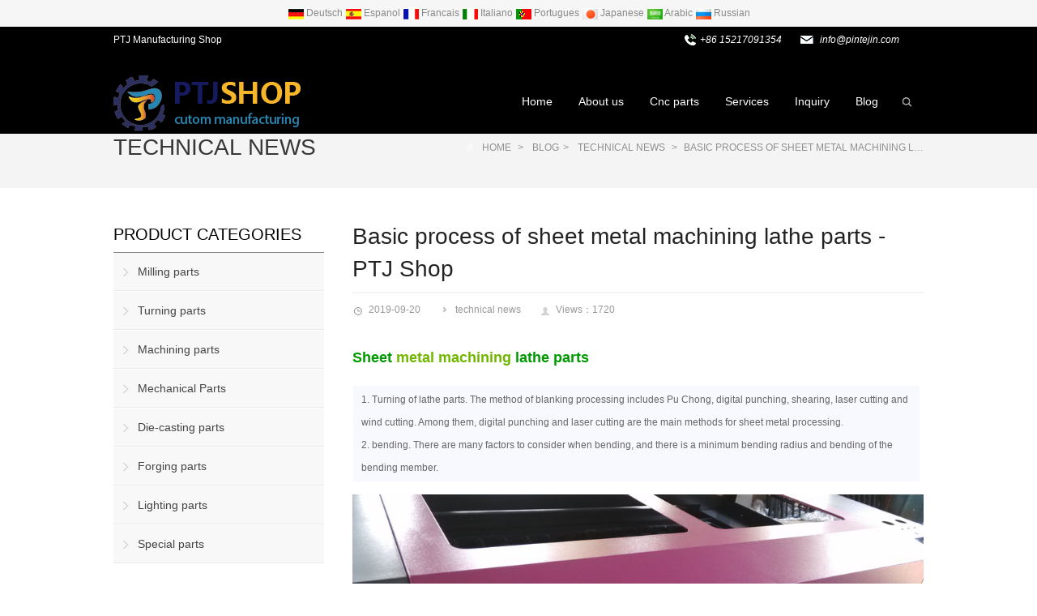

--- FILE ---
content_type: text/html; charset=utf-8
request_url: https://www.ptjmachining.com/blog/sheet-metal-machining-lathe-parts.html
body_size: 10188
content:
 <!DOCTYPE html>
<html lang="en-US">
<head>
<meta charset="UTF-8" />
<meta name="viewport" content="width=device-width,initial-scale=1.0">
<title>Basic process of sheet metal machining lathe parts - PTJ Shop</title>
<meta name="keywords" content="sheet metal machining lathe parts" />
<meta name="description" content="Turning of lathe parts. The method of blanking processing includes Pu Chong, digital punching, shearing, laser cutting and wind cutting. Among them, digital punching and laser cutting are the main methods for sheet metal machining." />

<link rel="shortcut icon" href="/xiaoyucms/favicon.ico" />
<link rel="stylesheet" href="/xiaoyucms/css/style.css" type="text/css" media="screen" />
<link rel="stylesheet" href="/xiaoyucms/css/animate.css" type="text/css" media="screen" />
<link rel="stylesheet" href="/xiaoyucms/css/swiper.min.css" type="text/css" media="screen" />
<script type="text/javascript" src="/xiaoyucms/js/jquery-1.8.2.min.js"></script>
<script type="text/javascript" src="/xiaoyucms/js/cloud-zoom.1.0.2.min.js"></script>
<link rel="stylesheet" href="/xiaoyucms/css/jquery.fancybox.css" type="text/css" media="screen" />
<script type="text/javascript" src="/xiaoyucms/js/jquery.fancybox.pack.js"></script>
<script type="text/javascript">
$(document).ready(function() {
	$(".entry a").each(function(){
		var link=$(this).attr("href");
		var suffix=link.slice(-4);
		if(suffix=='.jpg' || suffix=='.png' || suffix=='.gif'){
			$(this).attr("data-fancybox-group","gallery");
		}
	});
	$('.entry a').fancybox({
		closeClick 	: true,
		openEffect 	: 'fade',
		closeEffect : 'fade',
		prevEffect 	: 'elastic',
		nextEffect 	: 'elastic',
		loop		: 'false',
		helpers : {
			title : {
				type : 'inside'
			}
		}
	});
});
</script>
<script type="text/javascript" src="/xiaoyucms/js/zzshe.js"></script>
<script type="text/javascript" src="/xiaoyucms/js/swiper.jquery.min.js"></script>
<!--[if lt IE 9]>
<script type="text/javascript" src="/xiaoyucms/js/respond.js"></script>
<script type="text/javascript" src="/xiaoyucms/js/html5.js"></script>
<![endif]-->
<script type="text/javascript" src="/xiaoyucms/js/wow.min.js"></script>
<script type="text/javascript">new WOW().init();</script>

<link rel='stylesheet' id='contact-form-7-css'  href='/xiaoyucms/css/styles.css' type='text/css' media='all' />
<link rel='stylesheet' id='wp-pagenavi-css'  href='/xiaoyucms/css/pagenavi-css.css' type='text/css' media='all' />
<link rel="shortcut icon" href="/Uploads/flash/5d30385bd8bdf.jpg" /><!-- Global site tag (gtag.js) - Google Analytics --><script async src="https://www.googletagmanager.com/gtag/js?id=UA-145095495-1"></script><script>  window.dataLayer = window.dataLayer || [];  function gtag(){dataLayer.push(arguments);}  gtag('js', new Date());  gtag('config', 'UA-145095495-1');</script>
<link rel="canonical" href="https://www.ptjmachining.com?s=/blog/sheet-metal-machining-lathe-parts.html" />
</head>
<body class="custom-background">
<!-- Topbar begin -->


  <header class="header">
  <section class="topbar">
<div class="inner " >	
<div class="topbar-lt">
<div align="center" class="ttbox">
<SCRIPT language=javascript src="/xiaoyucms/js/lang.js?max_age=31536000&d=05231747"></SCRIPT>
		    <a href='javascript:translator("en|de")' rel="nofollow"><img height=14 src="/xiaoyucms/lang/ico_deutsch1.gif?max_age=31536000&d=05231747" width=20 align=absMiddle border=0 /> Deutsch </a>
		    <a href='javascript:translator("en|es")' rel="nofollow"><img height=14 src="/xiaoyucms/lang/ico_espanol.gif?max_age=31536000&d=05231747" width=20 align=absMiddle border=0 /> Espanol </a>
		    <a href='javascript:translator("en|fr")' rel="nofollow"><img height=14 src="/xiaoyucms/lang/ico_francies.gif?max_age=31536000&d=05231747" width=20 align=absMiddle border=0 /> Francais </a>
		    <a href='javascript:translator("en|it")' rel="nofollow"><img height=14 src="/xiaoyucms/lang/ico_italino.gif?max_age=31536000&d=05231747" width=20 align=absMiddle border=0 /> Italiano </a>
		    <a href='javascript:translator("en|pt")' rel="nofollow"><img height=14 src="/xiaoyucms/lang/ico_portgues.gif?max_age=31536000&d=05231747" width=20 align=absMiddle border=0 /> Portugues </a>
		    <a href='javascript:translator("en|ja")' rel="nofollow"><img height=14 src="/xiaoyucms/lang/ico_japan.jpg?max_age=31536000&d=05231747" width=20 align=absMiddle border=0 /> Japanese </a>
			<a href='javascript:translator("en|ar")' rel="nofollow"><img height=14 src="/xiaoyucms/lang/ico_arabia.jpg?max_age=31536000&d=05231747" width=20 align=absMiddle border=0 /> Arabic </a>
		    <a href='javascript:translator("en|ru")' rel="nofollow"><img height=14 src="/xiaoyucms/lang/ico_russia.jpg?max_age=31536000&d=05231747" width=20 align=absMiddle border=0 /> Russian </a>
			</div></div>    
	</section>
	    <!-- Topbar begin -->
    <section class="top-bar"><div class="inner">
        <div class="top-bar-lt"><p><span style="color:#fff  !important;">PTJ Manufacturing Shop</span></p></div>
        <div class="top-bar-rt">
  <!--          <div class="sub-menu">
            <a href=" /machining-manufacturer.html" target="_blank" rel="nofollow">ABOUT</a>
            <a href="/Contact-us.html" target="_blank" rel="nofollow">CONTACT</a>
            <a href="/Inquiry/" target="_blank" rel="nofollow">INQUIRY</a>
                            </div>-->
                        <div class="top-bar-contact">
        	<span id="tel"><a style="color:#fff  !important;" href="tel:+86 15217091354" target="_blank"><i>+86 15217091354</i></a></span>
                <span id="mail"><a style="color:#fff  !important;" href="mailto:info@pintejin.com" target="_blank"><i>info@pintejin.com</i></a></span>          </div>
                    </div>
    </div></section>
    <!-- Topbar end -->
    	<div class="inner">
    <!-- Logo begin -->
	        <h1 class="logo wow animated fadeInLeft"><a href="https://www.ptjmachining.com/" rel="home"><img src="/Uploads/flash/5d312f731db4f.png" alt="PTJ Manufacturing Shop" title="PTJ Manufacturing Shop"></a></h1>
        <!-- Logo end -->
    <div id="mobile-nav">
        <a id="mobile-so"></a>
    </div>
    <a class="btn-so" title="Search"></a>
    <!-- MainMenu begin -->
        <nav class="main-menu">
		<ul id="menu-headermenu" class="navi">

	<li class="menu-item"><a href="/">Home</a></li>

	
		<li class="menu-item menu-item-has-children">

			<a href="/machining-manufacturer.html">About us</a>

			<ul class="sub-menu">

			<li class="menu-item"><a href="/precision-machine-shop.html" >whole factory show</a>

			   
				</li><li class="menu-item"><a href="/quality-machine-shop.html" >equpment list</a>

			   
				</li><li class="menu-item"><a href="/project-managerment.html" >project managerment</a>

			   
				</li><li class="menu-item"><a href="/cnc-machining-faqs.html" >FAQS</a>

			   
				</li>
			</ul>

		</li>
		<li class="menu-item menu-item-has-children">

			<a href="/cnc-parts.html">Cnc parts</a>

			<ul class="sub-menu">

			<li class="menu-item"><a href="/milling-parts.html" >Milling parts</a>

			   
				</li><li class="menu-item"><a href="/turning-parts.html" >Turning parts</a>

			   
				</li>			       <li class="menu-item menu-item-has-children"><a href="/machining-parts.html" >Machining parts</a>
				 <ul class="sub-menu">			   
						<li class="menu-item"><a href="/aluminum-parts.html">alumium parts</a></li><li class="menu-item"><a href="/brass-parts.html">brass parts</a></li><li class="menu-item"><a href="/stainless-steel-parts.html">stainless steel parts</a></li><li class="menu-item"><a href="/titanium-parts.html">titanium parts</a></li><li class="menu-item"><a href="/magnesium-parts.html">magnesium parts</a></li><li class="menu-item"><a href="/plastic-parts.html">plastic parts</a></li>
					</ul>
				</li>			       <li class="menu-item menu-item-has-children"><a href="/mechanical-parts.html" >Mechanical Parts</a>
				 <ul class="sub-menu">			   
						<li class="menu-item"><a href="/bushing.html">Bushing</a></li><li class="menu-item"><a href="/connector-pins.html">Connector pins</a></li><li class="menu-item"><a href="/machining-gearing.html">Gearing</a></li><li class="menu-item"><a href="/shaft.html">Shaft</a></li><li class="menu-item"><a href="/special-fastener.html">Special fastener</a></li>
					</ul>
				</li>			       <li class="menu-item menu-item-has-children"><a href="/die-casting-parts.html" >Die-casting parts</a>
				 <ul class="sub-menu">			   
						<li class="menu-item"><a href="/aluminium-die-casting.html">aluminium die casting</a></li><li class="menu-item"><a href="/brass-die-castsing.html">brass die castsing</a></li><li class="menu-item"><a href="/zinc-alloy-casting.html">zinc alloy casting</a></li>
					</ul>
				</li>			       <li class="menu-item menu-item-has-children"><a href="/lighting-parts.html" >Lighting parts</a>
				 <ul class="sub-menu">			   
						<li class="menu-item"><a href="/led-heatsink.html">led heatsink</a></li><li class="menu-item"><a href="/Lamp-bracket.html">Lamp bracket</a></li>
					</ul>
				</li>			       <li class="menu-item menu-item-has-children"><a href="/special-parts.html" >Special parts</a>
				 <ul class="sub-menu">			   
						<li class="menu-item"><a href="/auto-parts.html">auto parts</a></li><li class="menu-item"><a href="/aerospace-parts.html">aerospace parts</a></li><li class="menu-item"><a href="/bicycle-parts.html">bicycle parts</a></li><li class="menu-item"><a href="/cnc-electronic-parts.html">electronic parts</a></li><li class="menu-item"><a href="/medical-parts.html">medical parts</a></li><li class="menu-item"><a href="/e-cigarette.html">e-cigarette</a></li><li class="menu-item"><a href="/mold-and-fixture.html">mold & fixture</a></li>
					</ul>
				</li>
			</ul>

		</li>
		<li class="menu-item menu-item-has-children">

			<a href="/cnc-machining-services.html">Services</a>

			<ul class="sub-menu">

			<li class="menu-item"><a href="/cnc-milling-services.html" >cnc milling services</a>

			   
				</li><li class="menu-item"><a href="/cnc-turning-services.html" >cnc turning services</a>

			   
				</li><li class="menu-item"><a href="/die-casting.html" >die-casting services</a>

			   
				</li>
			</ul>

		</li><li class="menu-item"><a href="/Inquiry/">Inquiry</a></li>

		
		<li class="menu-item menu-item-has-children">

			<a href="/blog.html">Blog</a>

			<ul class="sub-menu">

			<li class="menu-item"><a href="/case-studies.html" >case studies</a>

			   
				</li><li class="menu-item"><a href="/company-news.html" >company news</a>

			   
				</li><li class="menu-item"><a href="/technical-news.html" >technical news</a>

			   
				</li>
			</ul>

		</li>
</ul>			</nav>
    <!-- MainMenu end -->
	</div>
</header>
<!-- Header end -->
<!-- Searchbar begin -->
<div id="search-box"><div class="inner"><i></i>
<form method="get" id="searchform" action="/search/index.html">
   <input type="text" placeholder="Enter the keywords ..." name="name" id="ls" class="searchInput" x-webkit-speech />
   <input type="submit" id="searchsubmit" title="Search" value="&nbsp; GO"/>
</form>
</div></div>
<!-- Searchbar end -->
<div class="breadcrumb">
<div class="inner">
<h2><a href="/technical-news.html">technical news</a></h2>
<div class="crumb-box"><a id="hp" href="/">Home</a>
<i>></i>
	<a href="/blog.html" title="Blog">Blog</a><i>></i>
	<a href="/technical-news.html" title="technical news">technical news</a> <i>></i>Basic process of sheet metal machining l…</div>
</div></div><!-- Container begin -->
<div class="container inner">
    <!-- Content Begin-->
    <div class="column-fluid"><div class="content">
        <!-- Post begin -->
		                        <article class="post">
                <h1 class="post-title">Basic process of sheet metal machining lathe parts - PTJ Shop</h1>
                <div class="post-meta">
                    <span class="date">2019-09-20</span>
                    <span class="tags"><a href="/technical-news.html">technical news</a></span>
                    <span class="author">Views：1720</span>
                </div>
<div class="entry">
<h2>
	<span style="color:#009900;">Sheet <a href=https://www.ptjmachining.com/metal-machining target='_blank'>metal machining</a> lathe parts</span> 
</h2>
<table style="width:100%;" cellspacing="0" cellpadding="1" bordercolor="#000000" border="1">
	<tbody>
		<tr>
			<td style="background-color:#F8F8FF;border-width:1px;border-style:solid;border-color:#FFFFFF;vertical-align:middle;">
				1. Turning of lathe parts. The method of blanking processing includes Pu Chong, digital punching, shearing, laser cutting and wind cutting. Among them, digital punching and laser cutting are the main methods for sheet metal processing.<br />
2. bending. There are many factors to consider when bending, and there is a minimum bending radius and bending of the bending member.
			</td>
		</tr>
	</tbody>
</table>
<p>
	<img src="/Uploads/image/20190920/20190920101901_62868.jpg" alt="sheet metal machining lathe parts" title="sheet metal machining lathe parts" width="900" height="300" align="left" />The basic process of sheet metal processing for lathe parts:<br />
<br />
1. Turning of lathe parts. The method of blanking processing includes Pu Chong, digital punching, shearing, laser cutting and wind cutting. Among them, digital punching and laser cutting are the main methods for sheet metal processing.<br />
<br />
2, bending. There are many factors to consider when bending. The minimum bending radius of the bending part, the straight side height of the bending part, the hole edge distance on the bending part, the partial bending process incision, and the beveled side with the beveled edge should be avoided. The design requirements of the deformation zone, the dead edge, the process positioning hole added during the design, and the relevant dimensions of the curved part are considered, and the processability and the rebound of the curved part are considered.<br />
<br />
3. Lathe parts are stretched. When drawing, pay attention to calculate the data, the radius of the fillet between the bottom and the straight wall of the tensile member, the radius of the fillet between the flange and the wall of the tensile member, and the diameter of the inner cavity of the circular tensile member. , the radius of the corner between the adjacent arms of the rectangular tensile part lathe, the height and diameter dimension of the circular flangeless tensile part in one molding, the dimensional standard and precautions on the drawing design of the tensile part.<br />
<br />
4. Forming. After the sheet metal processed product is formed, some processing is required for the product. There are rib structure, protruding pitch and convex margin limit size, making blinds, and processing internal flanges.<br />
<br />
5, lathe parts welding. This is the last process of the sheet metal processing process, but also the welding method and process technology. The welding methods mainly include arc welding, electroslag welding, gas welding, plasma arc welding, fusion welding, pressure welding, and brazing. Among them, arc welding and gas welding are the main methods of sheet metal processing.
</p>
<p>
	<br />
</p>
<hr />
<span> 
<table style="width:100%;" cellspacing="0" cellpadding="2" bordercolor="#000000" border="1">
	<tbody>
		<tr>
			<td style="background-color:#009900;vertical-align:middle;border-width:1px;border-style:solid;border-color:#FFFFFF;">
				<p>
					<strong><span style="color:#FFFFFF;font-size:14px;">PTJ Machining Capabilities</span></strong> 
				</p>
			</td>
		</tr>
		<tr>
			<td style="background-color:#CCCCCC;border-width:1px;border-style:solid;border-color:#009900;">
				<strong><span style="color:#337FE5;">Automatic Bar Machining</span></strong> <span style="color:#666666;">– <span style="color:#333333;">Multi-spindle cam automatic screw machines</span></span><br />
<span style="color:#337FE5;"><strong>CNC Turning </strong></span><span style="color:#333333;">– CNC delivers peak cost efficiency in shorter volumes, as well as high capacity production of mechanically simple components</span><br />
<span style="color:#337FE5;"><strong>Custom Machining</strong></span> <span style="color:#333333;">- with up to 12 axes of control</span><br />
<span style="color:#337FE5;"><strong> Multi Spindle Machining</strong></span><span style="color:#333333;">- ISO 9001:2015 certified</span><br />
<span style="color:#337FE5;"><strong>Screw Machine Products</strong></span><span style="color:#333333;"> – The number of customized production parts per hour can reach 10000pcs</span><br />
<strong><span style="color:#337FE5;">Swiss Machining </span></strong><span style="color:#333333;">– with up to 9 axes of CNC control, to produce precision components with complex geometries in one operation</span><br />
<span style="color:#009900;"><strong><span style="color:#337FE5;">High Volume Machining</span><span style="color:#333333;"> </span></strong></span><span style="color:#333333;">– 100 Advanced Production Turning Bar Automatics On-line and Ready</span><br />
<span style="color:#337FE5;"><strong>CNC Milling</strong></span><span style="color:#333333;"> - Machining Fully compliant with the exacting requirements of our customers</span><br />
<span style="color:#337FE5;"><strong>5 axis (11 axis) Machining</strong></span><span style="color:#333333;"> – Tolerance | 0.1mm alignment</span> 
			</td>
		</tr>
	</tbody>
</table>
</span> 
<p>
	What Can we help you do next?
</p>
<p>
	∇&nbsp;Get more information about <strong><a href="https://www.ptjmachining.com/machining-manufacturer.html"><a href=https://www.ptjmachining.com/ target='_blank'>cnc machining</a> Shop</a></strong> 
</p>
<div>
	<p>
		→<a href="https://www.ptjmachining.com/cnc-parts.html">Case study</a>-Find out what we have done.
	</p>
	<p>
		→Ralated tips about <a href="https://www.ptjmachining.com/cnc-machining-services.html"><a href=https://www.ptjmachining.com/cnc-machining-services.html target='_blank'>cnc machining services</a></a> 
	</p>
</div>
<hr />
By <a href="https://www.ptjmachining.com" title="Posts by ptjcnc" rel="author">PTJ Manufacturing Shop</a>|Categories: <a href="https://www.ptjmachining.com/" rel="category tag">Blog</a>|Tags: <a href="https://www.ptjmachining.com/cnc-milling-services.html" rel="tag">cnc milling services</a>, <a href="https://www.ptjmachining.com/cnc-turning-services.html" rel="tag"><a href=https://www.ptjmachining.com/cnc-turning-services.html target='_blank'>cnc turning services</a></a>, <a href="https://www.ptjmachining.com/milling-parts.html" rel="tag">milling parts</a>, <a href="https://www.ptjmachining.com/turning-parts.html" rel="tag">turning  parts</a>, <a href="https://www.ptjmachining.com/machining-parts.html" rel="tag"><a href=https://www.ptjmachining.com/machining-parts.html target='_blank'>machining parts</a></a>, <a href="https://www.ptjmachining.com/special-parts.html" rel="tag">special parts</a>,<a href="https://www.ptjmachining.com/FAQS.html">faqs</a>,<a href="https://www.ptjmachining.com/technical-news.html">technical news</a>,<a href="https://www.ptjmachining.com/company-news.html">company news</a>,<a href="https://www.ptjmachining.com/material-news.html">material news</a> |Comments Off
<hr />
</div>
<div class="clearfix"></div>
<div class="post-meta-bottom">
<div class="tags"></div>                    
<!-- Share begin -->
<div class="share">
<!-- Go to www.addthis.com/dashboard to customize your tools -->
<div class="addthis_sharing_toolbox"></div>
<!-- Go to www.addthis.com/dashboard to customize your tools -->
<script type="text/javascript" src="//s7.addthis.com/js/300/addthis_widget.js#pubid=ra-4dfac4a16f7dc467"></script>
<span id="sharebtn">Share: </span>
</div>                    <!-- Share end -->
</div>
<!-- PostPrevNext begin -->
<div class="post-prev-next">
PREVIOUS：<a href="/blog/non-standard-fasteners-and-standard-parts.html" title="The difference between non-standard fasteners and standard parts - PTJ Shop" >The difference between non-standard fasteners and standard parts - PTJ Shop</a><br>NEXT：<a href="/blog/cnc-lathe-hardware-stamping.html" title="The main basic process of CNC lathe hardware stamping - PTJ Shop" >The main basic process of CNC lathe hardware stamping - PTJ Shop</a> 
</div>
<!-- PostPrevNext end -->
<!-- Related begin -->
<div class="related related-post">
<h2>RELATED POSTS</h2>
<ul class="post-list">
<li><a href="/blog/aerospace-aluminum-materials.html">Cnc grinding and precision machining of aerospace aluminum materials - PTJ Manuf</a></li><li><a href="/blog/Cutting-Parameters-Of-Milling-Cutter.html">Cutting Parameters Of Milling Cutter In CNC Machining - PTJ Manufacturing Shop</a></li><li><a href="/blog/Division-of-CNC-Lathe-Machining-Process.html">Division of CNC Lathe Machining Process - PTJ Manufacturing Shop</a></li><li><a href="/blog/Precision-Automatic-lathe-Machining.html">Precision Automatic lathe Machining, effective in reducing costs - PTJ Manufactu</a></li><li><a href="/blog/5-axis-linkage-machining.html">The huge energy played by the 5-axis linkage machining field - PTJ Manufacturing</a></li><li><a href="/blog/important-factor-for-machining.html">Good fixture is important factor for machining successfully - PTJ Manufacturing </a></li><li><a href="/blog/conventional-cnc-machining.html">The difference between 4-axis and conventional cnc machining  - PTJ Manufacturin</a></li><li><a href="/blog/auto-parts-machining.html">Auto parts machining technology inventory and summary - PTJ Manufacturing shop</a></li><li><a href="/blog/product-categories-for-auto-parts-machining.html">What are the product categories for auto parts machining? - PTJ Manufacturing Sh</a></li><li><a href="/blog/Laser-nuclear-fusion-optical-parts.html">Laser nuclear fusion optical parts machining technology - PTJ Manufacturing Shop</a></li></ul>
</div>
<!-- Related end -->
</article>
<!-- Post end -->
<div class="clearfix"></div>
        
</div>
</div>
<!-- Content end-->
<!-- Sidebar Begin-->
<aside class="sidebar">
<!-- Widgets begin -->
<ul>

<!-- CatList begin -->
<li class="widget_nav_menu">
<h3>Product Categories</h3>
<ul>
	<!--//没有分类<li class="cat-item">
		<ul class="children">-->
						<li class="cat-item">			<a href="/milling-parts.html">Milling parts</a>
					</li>				<li class="cat-item">			<a href="/turning-parts.html">Turning parts</a>
					</li>				<li class="cat-item">			<a href="/machining-parts.html">Machining parts</a>
			<ul class="children">
										<li class="cat-item">							<a href="/aluminum-parts.html">alumium parts</a>
						</li>						<li class="cat-item">							<a href="/brass-parts.html">brass parts</a>
						</li>						<li class="cat-item">							<a href="/stainless-steel-parts.html">stainless steel parts</a>
						</li>						<li class="cat-item">							<a href="/titanium-parts.html">titanium parts</a>
						</li>						<li class="cat-item">							<a href="/magnesium-parts.html">magnesium parts</a>
						</li>						<li class="cat-item">							<a href="/plastic-parts.html">plastic parts</a>
						</li>			</ul>		</li>				<li class="cat-item">			<a href="/mechanical-parts.html">Mechanical Parts</a>
			<ul class="children">
										<li class="cat-item">							<a href="/bushing.html">Bushing</a>
						</li>						<li class="cat-item">							<a href="/connector-pins.html">Connector pins</a>
						</li>						<li class="cat-item">							<a href="/machining-gearing.html">Gearing</a>
						</li>						<li class="cat-item">							<a href="/shaft.html">Shaft</a>
						</li>						<li class="cat-item">							<a href="/special-fastener.html">Special fastener</a>
						</li>			</ul>		</li>				<li class="cat-item">			<a href="/die-casting-parts.html">Die-casting parts</a>
			<ul class="children">
										<li class="cat-item">							<a href="/aluminium-die-casting.html">aluminium die casting</a>
						</li>						<li class="cat-item">							<a href="/brass-die-castsing.html">brass die castsing</a>
						</li>						<li class="cat-item">							<a href="/zinc-alloy-casting.html">zinc alloy casting</a>
						</li>			</ul>		</li>				<li class="cat-item">			<a href="/forging-parts.html">Forging parts</a>
					</li>				<li class="cat-item">			<a href="/lighting-parts.html">Lighting parts</a>
			<ul class="children">
										<li class="cat-item">							<a href="/led-heatsink.html">led heatsink</a>
						</li>						<li class="cat-item">							<a href="/Lamp-bracket.html">Lamp bracket</a>
						</li>			</ul>		</li>				<li class="cat-item">			<a href="/special-parts.html">Special parts</a>
			<ul class="children">
										<li class="cat-item">							<a href="/auto-parts.html">auto parts</a>
						</li>						<li class="cat-item">							<a href="/aerospace-parts.html">aerospace parts</a>
						</li>						<li class="cat-item">							<a href="/bicycle-parts.html">bicycle parts</a>
						</li>						<li class="cat-item">							<a href="/cnc-electronic-parts.html">electronic parts</a>
						</li>						<li class="cat-item">							<a href="/medical-parts.html">medical parts</a>
						</li>						<li class="cat-item">							<a href="/e-cigarette.html">e-cigarette</a>
						</li>						<li class="cat-item">							<a href="/mold-and-fixture.html">mold & fixture</a>
						</li>			</ul>		</li>		<!--//没有分类</ul>
	//没有分类</li>--> 	
</ul></li>

<!--<li>
<h3><span>News</span></h3>
<ul>	
<h4 class="accordion-header inactive-header">Modeling of Residual Stress in Polymer Composites</a></h4>
<p class="accordion-content">
Polymer composites, comprising a polymer matrix reinforced with fibers or particles, are widely utilized in industries such as aerospace, automotive, and civil engineering due to their high strength-to-weight ratio, corrosion resistance, and design f ... ... <a href="/blog/modeling-of-residual-stress-in-polymer-composites.html">+ Read more</a>
</p><h4 class="accordion-header inactive-header">Key Companies to Watch in the Metal Spinning Indus</a></h4>
<p class="accordion-content">
Key Companies to Watch in the Metal Spinning Industry ... ... <a href="/blog/Key-Companies-to-Watch-in-the-Metal-Spinning-Industry.html">+ Read more</a>
</p><h4 class="accordion-header inactive-header">How To Achieve Optimal Hypotube Design And Making</a></h4>
<p class="accordion-content">
The outer layer of the hypotube is processed to remove material. Through this process, the high-precision outer diameter and thinner wall of the hypotube can be achieved to meet some complex catheter designs such as suction. ... ... <a href="/blog/hypotube-design-and-making.html">+ Read more</a>
</p><h4 class="accordion-header inactive-header">Drawn Aluminum Tube vs. Inner Grooved Aluminum Tub</a></h4>
<p class="accordion-content">
Drawn aluminum tubes and inner grooved aluminum tubes are two different types of tubes with distinct characteristics and applications. Let's explore each type: ... ... <a href="/blog/Drawn_Aluminum_Tube_vs_Inner_Grooved_Aluminum_Tube.html">+ Read more</a>
</p><h4 class="accordion-header inactive-header">Aluminum, Copper, and Stainless Steel Finned Tube</a></h4>
<p class="accordion-content">
A finned tube is a type of heat exchanger component designed to enhance the heat transfer efficiency between fluids or between a fluid and a surrounding environment. It consists of a tube with extended surface area provided by fins attached to its ou ... ... <a href="/blog/Aluminum_Copper_and_Stainless_Steel_Finned_Tube.html">+ Read more</a>
</p><h4 class="accordion-header inactive-header">Aluminum Strip in Sustainable Architecture</a></h4>
<p class="accordion-content">
The rise of sustainable architecture is a notable and crucial trend in the field of design and construction. Sustainable architecture, also known as green or eco-friendly architecture, focuses on creating buildings that minimize their environmental i ... ... <a href="/blog/Aluminum_Strip_in_Sustainable_Architecture.html">+ Read more</a>
</p><h4 class="accordion-header inactive-header">Aluminum Alloy Plate is Becoming the First Choice </a></h4>
<p class="accordion-content">
Aluminum alloy plates are widely used in various industries due to their favorable combination of properties, including lightweight, corrosion resistance, good formability, and high strength. The plates can be produced in different thicknesses, width ... ... <a href="/blog/Aluminum_Alloy_Plate.html">+ Read more</a>
</p><h4 class="accordion-header inactive-header">Common Materials for Insulation Aluminum Coils</a></h4>
<p class="accordion-content">
Fiberglass: It's a popular choice due to its cost-effectiveness and thermal performance.
Mineral Wool (Rock Wool or Slag Wool): Offers good fire resistance and soundproofing in addition to thermal insulation. ... ... <a href="/blog/Common_Materials_for_Insulation_Aluminum_Coils.html">+ Read more</a>
</p></ul>
</li>-->

<!-- CatList end -->
<li>
<h3>Contact Us</h3>
<div>
<p> 
<a href="/Contact-us.html"><img width="228" src="/xiaoyucms/images/contact-us.jpg"></a><br> 
<strong>Tel</strong>：+86 15217091354<br>
<strong>Fax</strong>：076982886112<br> 
<strong>Mobile</strong>：+86 15217091354<br> 
<strong>Whatsapp</strong>：<a href="https://api.whatsapp.com/send?phone=+86-152 1709 1354" target="_blank" rel="nofollow">+86-152 1709 1354</a><br> 
<strong>E-mail</strong>：<a href="mailto:info@pintejin.com" target="_blank" rel="nofollow"><span style="color:#71b700  !important;">info@pintejin.com</span></a><br> 
<strong>Add</strong>：Sifangyuan Industrial Park, Xinshapu, Huaide Community, Humen town, Dongguan City, Guangdong Province.<br> 
</p>
</div>
</li>
</ul>
    <!-- Widgets end -->
</aside>
<!-- Sidebar end-->
</div>
<!-- Container end -->
<!-- Footer begin -->
﻿<div class="newsletter-sns"><div class="inner">
	<script type="text/javascript">
    //<![CDATA[
    if (typeof newsletter_check !== "function") {
    window.newsletter_check = function (f) {
        var re = /^([a-zA-Z0-9_\.\-\+])+\@(([a-zA-Z0-9\-]{1,})+\.)+([a-zA-Z0-9]{2,})+$/;
        if (!re.test(f.elements["ne"].value)) {
            alert("Your email seems wrong, check it please.");
            return false;
        }
        if (f.elements["nn"] && (f.elements["nn"].value == "" || f.elements["nn"].value == f.elements["nn"].defaultValue)) {
            alert("Your name cannot be empty");
            return false;
        }
        if (f.elements["ny"] && !f.elements["ny"].checked) {
            alert("You must accept the privacy informative to subscribe.");
            return false;
        }
        return true;
    }
    }
    //]]>
    </script>
    <div class="newsletter newsletter-subscription">
    	<h3>Give PTJ Email or Get A Quote</h3>
        <form action="/Feedback/" onSubmit="return checkadd();" name="feedback" method="post">
        	<input class="newsletter-email" type="email" name="orderemail" size="30" placeholder="Enter your email address." required="required">
            <input class="newsletter-firstname" type="text" name="ordername" size="30" placeholder="Enter your first name." required="required">
            <input class="newsletter-submit" type="submit" value="submit"/>
        </form>
    	<p>You Can Choose Online Free Quote Contact PTJ Engineer;For attachments over 20MB,please send to <a href="mailto:info@pintejin.com" target="_blank" rel="nofollow"><span style="color:#71b700  !important;">info@pintejin.com</span></a></p>
    </div>
    <div class="sns">
    	<h3>FOLLOW US</h3>
        <a id="i_facebook" title="Facebook" href="https://www.facebook.com/ptjcnc/" target="_blank" rel="nofollow">Facebook</a>
        <a id="i_twitter" title="Twitter" href="@ptjcnc" target="_blank" rel="nofollow">Twitter</a>
        <a id="i_linkedin" title="LinkedIn" href="https://www.linkedin.com/" target="_blank" rel="nofollow">LinkedIn</a>
        <a id="i_pinterest" title="Pinterest" href="https://www.pinterest.com/" target="_blank" rel="nofollow">Pinterest</a>
        <a id="i_youtube" title="YouTube" href="https://www.youtube.com/" target="_blank" rel="nofollow">YouTube</a>
        <a id="i_instagram" title="Instagram" href="http://www.instagram.com/" target="_blank" rel="nofollow">Instagram</a>
        <a id="i_skype" title="Skype" href="skype:+86-152 1709 1354?chat" target="_blank" rel="nofollow">Skype</a>
    </div>
</div></div>
<!-- Newsletter end -->
<!-- Footer begin -->
<footer class="footer"><div class="inner">
	<!-- Footbar begin -->
    <div class="footbar">
<div class="widget-column">
	<h3>ABOUT</h3>
	<ul>
		<li><a href="/machining-manufacturer.html"  title="About us" >About us</a></li><li><a href="/cnc-machining-services.html"  title="Services" >Services</a></li><li><a href="/die-casting.html"  title="die-casting services" >die-casting services</a></li><li><a href="/precision-machine-shop.html"  title="whole factory show" >whole factory show</a></li><li><a href="/quality-machine-shop.html"  title="equpment list" >equpment list</a></li><li><a href="/project-managerment.html"  title="project managerment" >project managerment</a></li><li><a href="/cnc-turning-services.html"  title="cnc turning services" >cnc turning services</a></li><li><a href="/cnc-milling-services.html"  title="cnc milling services" >cnc milling services</a></li><li><a href="/cnc-machining-faqs.html"  title="FAQS" >FAQS</a></li>		<li><a href="/sitemap.xml"  title="Sitemap" target="_blank" >Sitemap</a></li>
	</ul>
</div> 
<div class="widget-column">
	<h3>CATEGORY</h3>	
	<ul>
		<li><a href="/mechanical-parts.html" title="Mechanical Parts">Mechanical Parts</a></li><li><a href="/milling-parts.html" title="Milling parts">Milling parts</a></li><li><a href="/turning-parts.html" title="Turning parts">Turning parts</a></li><li><a href="/machining-parts.html" title="Machining parts">Machining parts</a></li><li><a href="/lighting-parts.html" title="Lighting parts">Lighting parts</a></li><li><a href="/die-casting-parts.html" title="Die-casting parts">Die-casting parts</a></li><li><a href="/forging-parts.html" title="Forging parts">Forging parts</a></li><li><a href="/special-parts.html" title="Special parts">Special parts</a></li>	</ul>
</div>        <div class="widget-column">
        	<h3>LINKS</h3>

<p><a href="https://www.ptjmachining.com/auto-parts.html" target="_blank" >Automobile parts</a></p><p><a href="https://www.ptjmachining.com/aerospace-parts.html" target="_blank" >Aerospace parts</a></p><p><a href="https://sheetmetal.wiki/" target="_blank" >Sheet Metal Fabrication</a></p><p><a href="https://metalspinning.cn/" target="_blank" >Metal Spinning China</a></p><p><a href="https://metalcasting.net/" target="_blank" >Metal Casting</a></p><p><a href="https://www.ptjmachining.com/e-cigarette.html" target="_blank" >E-cigarette parts</a></p><p><a href="https://plasticmachiningservice.com" target="_blank" >Plastic Machining Service</a></p><p><a href="https://www.cncmachiningptj.com/" target="_blank" >Precision machining</a></p><p><a href="https://cncturning.biz" target="_blank" >Swiss Machining</a></p><p><a href="https://www.cncmanufacturings.com" target="_blank" >Cnc Manufacturing</a></p>			

		</div>
            <div class="widget-column widget-contact widget-column-last">
        	<h3>CONTACT US</h3>	
            <div>
 <p><strong id="tel">Tel</strong>: +86 15217091354</p>
<p><strong id="fax">FAX</strong>: 076982886112</p>            	
<p><strong id="add">ADD.</strong>: Sifangyuan Industrial Park, Xinshapu, Huaide Community, Humen town, Dongguan City, Guangdong Province.</p>            	
<p><strong id="mail">E-MAIL</strong>: <a href="mailto:info@pintejin.com" target="_blank" rel="nofollow">info@pintejin.com</a></p>	   
	
		</div>
        </div>
    </div>
	<!-- Footbar end -->
	<!-- Footbar end -->
</div></footer>
<!-- Footer end -->
<div class="clearfix"></div>

    <div class="clearfix"></div>
<!-- Copyright begin -->
<div class="copyright"><div class="inner">
    <div class="cp">
   <p>Copyright © | cncmachiningptj.com | China <a href="https://be-cu.com/">Rapid Prototyping Companies</a>  | <a href="https://3d-printing-china.com/">3D Printing China</a> | 2007-2019 PTJ Hardware Products Co., Ltd.<script type="text/javascript" charset="utf-8">
    ;(function (W, D) {
        W.ec_corpid = '10686711';
        W.ec_cskey = 'tLwvF5dMhpKp8KHujn';
        W.ec_scheme = '1';
        var s = D.createElement('script');
        s.charset = 'utf-8';
        s.src = '//1.staticec.com/kf/sdk/js/ec_cs.js';
        D.getElementsByTagName('head')[0].appendChild(s);
    })(window, document);
</script>
<script type="text/javascript" src="//js.users.51.la/21834813.js"></script></p>
<p></p>
    </div>
    <div class="ft-menu">
          <a class="togglelinks" href="javascript:void(0)">Links</a> | 	
         <a href="https://www.ptjmachining.com/mold-and-fixture.html">Mold & Fixture</a> | 
        <a href="https://www.ptjmachining.com/medical-parts.html">Medical Parts</a> | 
        <a href="https://www.ptjmachining.com/cnc-electronic-parts.html">Electronic Parts</a>			

        </div>
</div></div>
<!-- Copyright end -->



<!--[if lte IE 6]>
<script type="text/javascript" src="/xiaoyucms/js/DD_belatedPNG.js"></script>
<script type="text/javascript">
	DD_belatedPNG.fix('.bx-wrapper .bx-prev,.bx-wrapper .bx-next,.btn-so,#search-box #searchform #searchsubmit,.banner-shadow,.row-scroll .bx-controls a,.sub-nav a#sign-in,.product-img span,.zoom-box ul li span,.shadow-black,.crumb-box');
</script>
<![endif]-->
<script type="text/javascript">
//OnlineService
$(function(){
	$("#live-chat-bar").on("click",function(){
		var target = $("#live-chat");
		var distance = target.css("right");
		if (distance == '0px'){
			target.animate({right:-180}, 200);
		} else {
			target.animate({right:0}, 200);
		}
	});
})
</script>
<!--<div id="live-chat">
		<div id="live-chat-bar" title="Live Chat"></div>
		<div id="live-chat-box"><div id="live-list">

		<p><a href="skype:+86-152 1709 1354?chat"><img src="/xiaoyucms/images/skype.gif" alt="Skype" /></a></p>
<p><a href="whatsapp://send?text=+86-152 1709 1354" data-action="share/whatsapp/share" target="_blank" rel="nofollow"><img src="/xiaoyucms/images/whatsapp.gif" alt="WhatsApp" /></a></p>
<p><a href="http://amos.us.alitalk.alibaba.com/msg.aw?v=2&uid=&s=5" target="_blank" rel="nofollow"><img src="/xiaoyucms/images/wangwang.gif" alt="WangWang" /></a></p>
<p><a href="http://wpa.qq.com/msgrd?v=3&amp;uin=&amp;site=qq&amp;menu=yes" target="_blank" rel="nofollow"><img title="Click on Contact Us" src="/xiaoyucms/images/qq.gif" alt="QQ" /></a><br />
<strong>Email me</strong></p>
<p><a href="mailto:info@pintejin.com" target="_blank" rel="nofollow"><img src="/xiaoyucms/images/Email.gif" alt="Mail to us" /></a></p>
		</div></div>
</div>-->
<ul class="mobi-bar">
    <li class="mobi-phone"><a href="tel:+86 15217091354" target="_blank" rel="nofollow"><i>Tel.</i></a></li>
    <li class="mobi-email"><a href="mailto:info@pintejin.com" target="_blank" rel="nofollow"><i>E-mail</i></a></li>
    <li class="mobi-map"><a href="http://j.map.baidu.com/sPDvB" target="_blank" rel="nofollow"><i>Add.</i></a></li>
    <li class="mobi-chat"><a href="skype:+86-152 1709 1354?chat" target="_blank" rel="nofollow"><i>Skype</i></a></li>
	</ul>

</body>
</html>
<!-- Footer end -->
</body>
</html>

--- FILE ---
content_type: text/css
request_url: https://www.ptjmachining.com/xiaoyucms/css/style.css
body_size: 15321
content:
/* TopBar */.topbar{ height:32px; line-height:32px; border-bottom:1px solid #eee; color:#888; background:#f6f6f6;}.topbar .inner{ overflow:visible; width:80%;}.topbar a:link, .topbar a:visited{ color:#888;}.topbar a:hover{ color:#f60;}.topbar-lt{ float:text-align:center;}.topbar-rt{ float:right;}.subnav{ float:right; color:#ccc; overflow:hidden;}.subnav a{ padding:0 6px;}article,aside,details,figcaption,figure,footer,header,hgroup,main,nav,section,summary{display:block}
audio,canvas,video{display:inline-block}
audio:not([controls]){display:none;height:0}
[hidden],template{display:none}
html{-ms-text-size-adjust:100%;-webkit-text-size-adjust:100%}
a{background:transparent}
a:focus{outline:thin dotted}
a:active,a:hover{outline:0}
abbr[title]{border-bottom:1px dotted}
b,strong{font-weight:bold}
dfn{font-style:italic}
hr{-moz-box-sizing:content-box;box-sizing:content-box;height:0;border:0;clear:both}
mark{background:#ff0;color:#000}
code,kbd,pre,samp{font-family:monospace,serif;font-size:1em}
pre{white-space:pre-wrap}
q{quotes:"\201C" "\201D" "\2018" "\2019"}
small{font-size:80%}
sub,sup{font-size:75%;line-height:0;position:relative;vertical-align:baseline}
sup{top:-0.5em}
sub{bottom:-0.25em}
img{border:0;vertical-align:middle}
svg:not(:root){overflow:hidden}
figure{margin:0}
fieldset{border:1px solid silver;margin:0 2px;padding:.35em .625em .75em}
legend{border:0;padding:0}
button,input,select,textarea{font-family:inherit;font-size:100%;margin:0;outline:0}
button,input{line-height:normal}
button,select{text-transform:none}
button,html input[type="button"],input[type="reset"],input[type="submit"]{-webkit-appearance:button;cursor:pointer}
button[disabled],html input[disabled]{cursor:default}
input[type="text"]:hover,input[type="text"]:focus,input[type="text"]:active{border:1px solid #f90}
input[type="checkbox"],input[type="radio"]{box-sizing:border-box;padding:0}
input[type="search"]{-webkit-appearance:textfield;-moz-box-sizing:content-box;-webkit-box-sizing:content-box;box-sizing:content-box}
input[type="search"]::-webkit-search-cancel-button,input[type="search"]::-webkit-search-decoration{-webkit-appearance:none}
button::-moz-focus-inner,input::-moz-focus-inner{border:0;padding:0}
textarea{overflow:auto;vertical-align:top}
table{border-collapse:collapse;border-spacing:0}
body,div,ol,ul,li,h1,h2,h3,h4,h5,h6,p,span,th,td,dl,dd,form,fieldset,legend,input,textarea,select{margin:0 auto;padding:0;border:0}
body{color:#222;background:#fff;font:12px/24px 'Open Sans',Helvetica,Verdana,Tahoma,Arial,Sans-Serif}
ul,ol,li{list-style:none}
table,td,th,input{font-size:12px}
h1,h2,h3,h4,h5,h6{font-weight:normal}
h1{font-size:28px}
h2{font-size:18px}
h3{font-size:16px}
h4{font-size:14px}
h5,h6{font-size:12px}
.inner{overflow:hidden}
.clearfix{clear:both;font-size:1px;width:1px;height:0;visibility:hidden;margin-top:0 !important;*margin-top:-1px;line-height:0}
.radius{border-radius:3px;-moz-border-radius:3px;-webkit-border-radius:3px}
.opacity{opacity:.5;-moz-opacity:.5;-khtml-opacity:.5;filter:alpha(opacity=50)}
.c-show{display:block}
.c-none{display:none}
.folio-thumb img{width:100%;-webkit-backface-visibility:hidden;-moz-backface-visibility:hidden;-ms-backface-visibility:hidden;backface-visibility:hidden;-webkit-transition-duration:.7s;-moz-transition-duration:.7s;-ms-transition-duration:.7s;-o-transition-duration:.7s}
.folio-thumb:hover img{-webkit-transform:scale(1.2);-moz-transform:scale(1.2);-o-transform:scale(1.2);-ms-transform:scale(1.2)}
.mediaholder{border:1px solid #f2f2f2;overflow:hidden}
a:link,a:visited{color:#222;outline:0;text-decoration:none}
a:hover{color:#ef5c32;text-decoration:underline}
.top-bar{margin-bottom:20px;height:32px;line-height:32px;color:#999;background:rgba(0,0,0,0.3);overflow:hidden}
.top-bar a:link,.top-bar a:visited{color:#999}
.top-bar a:hover{color:#fff}
.top-bar-lt{float:left;height:34px}
.top-bar-rt,.top-bar-contact,.sub-menu{float:right}
.top-bar-contact{margin-right:30px}
.top-bar-contact span{margin-left:20px;padding-left:20px;background-image:url(../images/icon-contact.png);background-repeat:no-repeat;display:inline-block}
.top-bar-contact #tel{background-position:0 -190px}
.top-bar-contact #mail{padding-left:24px;background-position:0 -228px}
.sub-menu a{padding:0 10px}
.header{background:#000;clear:both;position:fixed;top:0;left:0;width:100%;z-index:9999;_position:absolute;_top:expression(eval(document.documentElement.scrollTop))}
.header-hp{background:0}
.header .inner{height:80px;overflow:visible;position:relative}
.logo{float:left;height:80px;line-height:80px;vertical-align:middle}
.head-pinned{height:50px;position:fixed;top:0;left:0;width:100%;background:rgba(0,0,0,0.8);-moz-box-shadow:0 0 10px rgba(0,0,0,0.2);-webkit-box-shadow:0 0 10px rgba(0,0,0,0.2);box-shadow:0 0 10px rgba(0,0,0,0.2)}
.head-pinned .top-bar{display:none}
.head-pinned .inner{height:50px}
.head-pinned .logo{margin:0 auto;height:50px;line-height:50px;visibility:visible !important}
.head-pinned .logo img{max-height:32px}
.head-pinned .topbar{display:none}
.head-pinned .main-menu{line-height:50px}
.head-pinned .navi li ul{top:48px}
.head-pinned .navi li ul li ul{top:0}
.head-pinned .btn-so{height:50px;background-position:center -67px}
.head-pinned .btn-so-hov{background-position:center -147px}
.head-pinned .navi li .ul-div{top:50px}
.main-menu{float:right;font-size:14px;line-height:80px;color:#555}
#mobile-nav{display:none}
.navi{}
.navi li{float:left;padding:0 4px;position:relative}
.navi li a,.navi li a:link,.navi li a:visited{padding:0 16px;color:#fff;display:block}
.navi li a:hover{color:#71b700;text-decoration:none}
.navi li.current-menu-item a:link,.navi li.current-menu-item a:visited,.navi li.current-post-ancestor a,.navi li.current-menu-parent a,.navi li.current-category-ancestor a,.navi li:hover a{color:#71b700;text-shadow:none}
.navi li.menu-item-has-children i{width:20px;height:10px;line-height:10px;font-size:10px;background:url(../images/icon-menu.png) no-repeat center 0;display:inline-block;position:absolute;bottom:0;left:48px;z-index:1001;display:none}
.navi li.menu-item-has-children:hover a i,.navi li.menu-item-has-children a:hover i{display:inline-block}
.navi li ul{position:absolute;top:78px;left:0;z-index:1000;padding:10px 0;width:240px;line-height:1.5;border-top:2px solid #71b700;background-color:#fff;-moz-box-shadow:0 1px 6px rgba(0,0,0,0.2);-webkit-box-shadow:0 1px 6px rgba(0,0,0,0.2);box-shadow:0 1px 6px rgba(0,0,0,0.2);display:none}
.navi li ul li{float:none;padding:0;line-height:42px;font-size:13px}
.navi li ul li a:link,.navi li ul li a:visited{padding:0 20px;height:42px;color:#666}
.navi li.current-menu-item ul li a:link,.navi li.current-menu-item ul li a:visited,.navi li.current-menu-item ul li a:hover,.navi li.current-post-parent ul li a,.navi li.current-post-ancestor ul li a,.navi li.current-menu-parent ul li a,.navi li.current-category-ancestor ul li a{color:#666;background:0}
.navi li ul li.menu-item-has-children a{background:url(../images/icon-menu.png) no-repeat right -312px}
.navi li ul li a:hover,.navi li.current-menu-item ul li a:hover,.navi li.current-post-ancestor ul li a:hover,.navi li.current-menu-parent ul li a:hover,.navi li.current-category-ancestor ul li a:hover,.navi li:hover ul li a:hover{color:#71b700;background:#fbfbfb}
.navi li.current-menu-item ul li a{background:0}
.navi li.current-menu-item ul li a span{background:0}
.navi li:hover a{color:#71b700}
.navi li:hover ul li a{background:0}
.navi li:hover ul li.menu-item-has-children a{background:url(../images/icon-menu.png) no-repeat right -312px}
.navi li ul li ul{top:-2px;left:240px;padding:0;display:none;-moz-box-shadow:3px 1px 6px rgba(0,0,0,0.2);-webkit-box-shadow:3px 1px 6px rgba(0,0,0,0.2);box-shadow:3px 1px 6px rgba(0,0,0,0.2)}
.navi li ul li.menu-item-has-children:hover a{color:#71b700;background:#fbfbfb url(../images/icon-menu.png) no-repeat right -354px}
.navi li ul li.menu-item-has-children:hover ul li a{color:#666;background:#fff}
.navi li ul li.menu-item-has-children:hover ul li a:hover{color:#71b700;background-color:#fbfbfb}
.navi li:hover ul li.menu-item-has-children ul li a{background:0}
.btn-so{float:right;width:40px;height:80px;background:url(../images/icon-menu.png) no-repeat center -53px;display:inline-block;cursor:pointer;position:relative}
.btn-so-hov{background:url(../images/icon-menu.png) no-repeat center -133px}
#search-box{width:100%;border-top:2px solid #71b700;border-bottom:3px solid #eee;background:#fff;position:fixed;top:110px;z-index:9999;display:none}
#search-box .inner{position:relative;overflow:visible}
#search-box i{width:20px;height:10px;line-height:10px;font-size:10px;background:url(../images/icon-menu.png) no-repeat center 0;display:inline-block;position:absolute;top:-10px;right:10px;z-index:99}
#search-box #searchform{padding:40px 0;width:80%;position:relative}
#search-box #searchform #ls{padding:14px 2%;width:96%;border:1px solid #ddd;color:#666}
#search-box #searchform #ls:hover,#search-box #searchform #ls:focus,#search-box #searchform #ls:active{border:1px solid #71b700}
#search-box #searchform #searchsubmit{float:right;padding:15px 0;width:68px;text-indent:-9999px;border:0;background:#71b700 url(../images/icon-menu.png) no-repeat center -240px;overflow:hidden;cursor:pointer;position:absolute;right:-2px;top:40px;-webkit-transition:background-color .4s ease;-moz-transition:background-color .4s ease;-o-transition:background-color .4s ease;-ms-transition:background-color .4s ease;transition:background-color .4s ease}
#search-box #searchform #searchsubmit:hover{background-color:#ef5c32}
.search-pinned{top:48px !important;left:0;z-index:99999 !important;_position:absolute;_top:expression(eval(document.documentElement.scrollTop))}
.slideshow-swiper-container{width:100%;background:#eee;overflow:hidden;position:relative}
.slideshow-swiper-container .swiper-slide{height:650px;background-position:50% 50%;background-size:cover}
.slideshow-swiper-container .inner{height:100%}
.slideshow-swiper-container img{width:auto}
.slideshow-swiper-container .inner{line-height:1.5;text-shadow:0 0 15px #444}
.slideshow-swiper-container .inner h4{margin:20% auto 25px;font-size:60px;font-weight:bold;text-align:center;color:#fff;word-spacing:15px}
.slideshow-swiper-container .inner p{margin-bottom:25px;width:50%;font-size:18px;text-align:center;color:#fff;animation-delay:300ms;-webkit-animation-delay:300ms}
.slideshow-swiper-container .inner a{animation-delay:500ms;-webkit-animation-delay:500ms}
.slideshow-swiper-container .swiper-button-next,.slideshow-swiper-container .swiper-button-prev{top:0;margin-top:0;width:50px;height:100%;background:url(../images/arrow-slider.png) no-repeat}
.slideshow-swiper-container .swiper-button-prev{left:-50px;background-position:right center}
.slideshow-swiper-container .swiper-button-next{right:-50px;background-position:0 center}
.slideshow-swiper-container .swiper-pagination-bullets,.slideshow-swiper-container>.swiper-pagination-bullets{bottom:20px !important}
.slideshow-swiper-container .swiper-pagination-bullet{width:30px;height:4px;background:#fff;opacity:1;-khtml-border-radius:5px;-moz-border-radius:5px;-webkit-border-radius:5px;border-radius:5px}
.slideshow-swiper-container .swiper-pagination-bullet-active{background:#71b700}
.container{padding:15px 0;display:table;clear:both;*overflow:hidden}
.column-fluid{float:right;margin-bottom:25px;width:100%}
.content{margin-left:295px;overflow:hidden}
.fullwidth{margin:0 auto;width:100%}
.row-fluid{margin:50px auto 0;overflow:hidden;clear:both}
.row-fluid h2{margin-bottom:20px;line-height:40px;font-size:32px;font-weight:500;text-transform:uppercase;color:#222;text-align:center;clear:both}
.row-fluid h2 a:link,.row-fluid h2 a:visited,.row-fluid h2 a{padding-bottom:6px;color:#000;cursor:pointer}
.row-fluid h2 a:hover{color:#71b700;text-decoration:none}
.row-fluid h2 span{padding-bottom:6px;text-decoration:none !important;display:inline-block}
.row-fluid h2 a span,.row-fluid h2 span a:link,.row-fluid h2 span a:visited,.row-fluid h2 span a{padding-bottom:0;border-bottom:0}
.row-fluid p{margin-top:20px;font-size:14px;line-height:1.8}
.row-fluid p a{color:#71b700;text-decoration:underline}
.row-fluid p a:hover{color:#ef5c32}
.row-section{float:left;width:100%}
.row-interval{padding:10px 0;background-color:#f9f9f9}
.row-background{background-image:url(../images/section.jpg);background-position:0 50%;background-size:cover}
.row-column-gird{margin-bottom:-40px;overflow:hidden}
.col-md-3{overflow:visible}
.col-md-3 div{float:left;margin-bottom:40px;padding:0 1.5%;*padding:0 1.4%;width:30.33%;height:auto;min-height:260px;text-align:center}
.col-md-3 div img{max-width:100%;height:auto}
.col-md-3 div h3{margin:25px auto 0;width:100%;height:24px;font-size:20px;overflow:hidden}
.col-md-3 div:hover h3{color:#71b700}
.col-md-3 div p{margin-top:10px;color:#666}
.col-md-4 div{padding:0 1%;*padding:0 .9%;width:23%}
.col-md-2 div{padding:0 1%;*padding:0 .9%;width:48%}
.col-md-1 div{padding:0;*padding:0;width:100%}
.cat-filter{margin:0 auto 30px;text-align:center;display:table}
.cat-filter ul li{margin:0 12px 12px 0;display:inline-block}
.cat-filter ul li a{padding:5px 12px;color:#666;background:#f2f2f2;display:inline-block;-khtml-border-radius:3px;-moz-border-radius:3px;-webkit-border-radius:3px;border-radius:3px;-webkit-transition:all .4s ease;-moz-transition:all .4s ease;-ms-transition:all .4s ease;-o-transition:all .4s ease;transition:all .4s ease}
.cat-filter ul li.current-cat a,.cat-filter ul li a:hover{color:#fff;background:#71b700;text-decoration:none}
.cat-filter ul li ul{display:inline}
.cat-filter ul li ul li{margin:0 15px 0 0}
.cat-filter ul span a{margin:0 12px 10px 0;padding:5px 10px;color:#666;background:#f2f2f2;text-transform:uppercase;display:inline-block;-khtml-border-radius:3px;-moz-border-radius:3px;-webkit-border-radius:3px;border-radius:3px;-webkit-transition:background .4s ease;-moz-transition:background .4s ease;-ms-transition:background .4s ease;-o-transition:background .4s ease;transition:background .4s ease}
.cat-filter ul span.current-cat a,.cat-filter ul span a:hover{color:#fff;background:#ee5225;text-decoration:none}
.col-blog ul li{margin-bottom:20px;padding-bottom:20px;color:#666;border-bottom:1px dotted #eee;overflow:hidden}
.col-blog ul li:last-child{margin-bottom:0;padding-bottom:0;border:0}
.col-blog ul li img{float:left;margin:5px 15px 20px 0;width:100px}
.col-blog ul li h3{margin-bottom:10px;font-size:16px;font-weight:bold}
.col-blog ul li p{margin:0 auto;font-size:13px}
.col-blog ul li a.link-more{margin-left:20px;padding-left:12px;color:#71b700;background:url(../images/arrow-sub.gif) no-repeat 0 center;text-decoration:underline}
.col-blog ul li a.link-more:hover{color:#ef5c32}
.row-2c-lt{margin-right:430px}
.row-2c-lt h2,.row-2c-rt h2{margin-bottom:30px;text-align:left}
.row-2c-lt h3{font-size:20px;text-shadow:1px 1px 1px #fff}
.accordion-header{margin-top:12px;padding:7px 15px 7px 40px;font-size:14px;color:#71b700;background:#f9f9f9 url(../images/icon-accordion.gif) no-repeat 15px 20px;cursor:pointer}
.active-header{font-weight:600}
.inactive-header{color:#555;background:#f4f4f4 url(../images/icon-accordion.gif) no-repeat 15px -65px}
.accordion-content{margin:0 auto !important;padding:20px 0;border-top:0;color:#888;font-size:13px;line-height:26px;display:none}
.accordion-content p{font-size:13px}
.accordion-content a:link,.accordion-content a:visited{color:#71b700}
.accordion-content a:hover{color:#222}
.accordion-list{margin-top:-12px;overflow:hidden}
.row-2c-rt{float:right;margin-left:-400px;width:400px;overflow:hidden;position:relative}
.row-gallary-slider .inner{text-align:center}
.client-swiper-container{margin-top:35px;position:relative}
.client-swiper-container .swiper-slide{text-align:center}
.client-swiper-container .swiper-slide img{border:1px solid #eee}
#partner-list a img{height:38px;-webkit-filter:grayscale(100%);-moz-filter:grayscale(100%);-ms-filter:grayscale(100%);-o-filter:grayscale(100%);filter:grayscale(100%);filter:gray;filter:alpha(opacity=65);-moz-opacity:.65;opacity:.65}
#partner-list a:hover img{-webkit-filter:grayscale(0);-moz-filter:grayscale(0);-ms-filter:grayscale(0);-o-filter:grayscale(0);filter:grayscale(0);filter:gray;filter:alpha(opacity=100);-moz-opacity:1;opacity:1}
.breadcrumb{margin-top:132px;margin-bottom:25px;width:100%;height:100px;line-height:100px;color:#222;background:#f4f4f4;clear:both;overflow:hidden;position:relative;text-transform:uppercase}
.breadcrumb h2{float:left;color:#222;font-size:28px;-webkit-font-smoothing:antialiased;-moz-osx-font-smoothing:grayscale;opacity:.9;-moz-opacity:.8;-khtml-opacity:.8;filter:alpha(opacity=80)}
.breadcrumb h2 a,.breadcrumb h2 a:hover{color:#222;text-decoration:none}
.crumb-box{float:right;padding-left:20px;color:#666;background:url(../images/icon-hp.png) no-repeat 0 49%;opacity:.7;-moz-opacity:.7;-khtml-opacity:.7;filter:alpha(opacity=7)}
.crumb-box i{padding:0 8px 0 5px;font-style:normal}
.crumb-box a:link,.crumb-box a:visited{color:#666}
.crumb-box a:hover{color:#222}
.cur-title{margin-bottom:25px;padding:0 0 10px 20px;font-size:15px;font-weight:normal;border-bottom:1px solid #e6e6e6;color:#666;background:url(../images/icon.gif) no-repeat 0 -220px;overflow:hidden}
.cur-title a{color:#666;text-decoration:none}
.cur-title span{padding-left:4px;color:#fff;opacity:.3;-moz-opacity:.3;-khtml-opacity:.3;filter:alpha(opacity=30)}
.postlist{padding:0;overflow:hidden}
.postlist li{margin:0 auto;padding:0 10px 0 25px;height:46px;line-height:46px;border-bottom:1px solid #eee;background:url(../images/icon.gif) no-repeat 10px 20px;overflow:hidden}
.postlist li.nb{border:0}
.postlist li a{float:left;width:85%;font-size:14px;-webkit-transition:text-indent .4s ease;-moz-transition:text-indent .4s ease;-ms-transition:text-indent .4s ease;-o-transition:text-indent .4s ease;transition:text-indent .4s ease}
.postlist li span{float:right;text-align:right;color:#bbb}
.postlist li:hover{background-color:#fbfbfb}
.postlist li:hover a{text-indent:8px}
.piclist{margin-left:-3%;overflow:hidden}
.piclist li{float:left;margin-bottom:30px;margin-left:3%;*margin-left:1.8%;_margin-left:1.5%;width:30.3%;height:auto;text-align:center;overflow:hidden}
.piclist li .folio-thumb{position:relative}
.piclist li .folio-thumb img{width:100%;height:auto;display:block}
.piclist li .folio-thumb .opacity-pic{width:100%;height:100%;position:absolute;top:0;left:0;background:#fff;cursor:pointer;-moz-opacity:0;-khtml-opacity:0;opacity:0;filter:alpha(opacity=0);_display:none}
.piclist li:hover .folio-thumb .opacity-pic{-moz-opacity:.4;-khtml-opacity:.4;opacity:.4;filter:alpha(opacity=40);-webkit-transition:all .4s ease;-moz-transition:all .4s ease;-ms-transition:all .4s ease;-o-transition:all .4s ease;transition:all .4s ease}
.piclist li h3{margin-top:10px;width:100%;height:40px;line-height:20px;font-size:14px;font-weight:normal;overflow:hidden;position:relative;z-index:10}
.piclist li:hover a{color:#ef5c32}
.piclist-col4{margin-left:-2%}
.piclist-col4 li{margin-left:2%;_margin-left:1%;width:23%}
.cat-desc{margin-bottom:30px;padding:15px 15px 18px 18px;color:#666;border-bottom:1px solid #e6e6e6;background:#f5f5f5;-moz-box-shadow:inset 0 -6px 10px -10px rgba(0,0,0,.03);-webkit-box-shadow:inset 0 -6px 10px -10px rgba(0,0,0,.03);box-shadow:inset 0 -6px 10px -10px rgba(0,0,0,.03)}
.cat-desc .cur-title{margin-bottom:10px;padding:0 0 0 20px;font-size:14px;font-weight:700;border:0}
.cat-desc .cur-title a{color:#444;text-decoration:none}
.cat-desc .cat-desc-inner{line-height:20px}
.piclist-fc{padding:0;overflow:hidden}
.piclist-fc li{margin-bottom:20px;padding-bottom:20px;border-bottom:1px solid #eaeaea;overflow:hidden}
.piclist-fc li .folio-thumb{float:left;margin-right:-250px}
.piclist-fc li .folio-thumb img{margin-top:5px;width:230px;height:175px;display:block}
.piclist-fc li .folio-text{margin-left:250px}
.piclist-fc li h3{margin-bottom:10px;font-size:14px;font-weight:700}
.piclist-fc li:hover{border-bottom:1px solid #ddd}
.piclist-fc li:hover h3 a{color:#ef5c32}
.piclist-fc li .folio-text .post-excerpt{color:#666}
.piclist-fc li .folio-text .post-excerpt .excerpt-metas{margin-left:-1%;padding-top:8px;overflow:hidden}
.piclist-fc li .folio-text .post-excerpt .excerpt-metas p{float:left;margin:0 1% 10px;padding:6px 2%;background:#f4f4f4;-webkit-transition:all .4s ease;-moz-transition:all .4s ease;-ms-transition:all .4s ease;-o-transition:all .4s ease;transition:all .4s ease}
.piclist-fc li .folio-text .post-excerpt .excerpt-metas p:hover{color:#fff;background:#ef5c32}
.piclist-fc li .folio-text .read-more{margin-top:15px;text-align:right;overflow:hidden;clear:both}
.piclist-fc li .folio-text .read-more a{padding-left:18px;color:#71b700;background:url(../images/icon.gif) no-repeat 0 -269px;display:inline-block}
.picexlist{padding:0;overflow:hidden}
.picexlist li{margin:0 auto 35px;padding:0 0 30px;border-bottom:1px solid #eee;color:#666;overflow:hidden}
.picexlist li .post-thumb{float:left;padding-right:15px}
.picexlist li .post-thumb img{padding:5px;width:240px;border:1px solid #eee}
.picexlist li:hover .post-thumb img{border-color:#fdb795}
.picexlist li h3{margin-bottom:12px;font-weight:700}
.picexlist li .excerpt{color:#777}
.picexlist li:last-child,.picexlist li.nb{margin:0 auto;border:0}
.picexlist p.read-more{margin-top:10px;text-align:right}
.picexlist p.read-more a{padding-left:12px;color:#71b700;background:url(../images/arrow-sub.gif) no-repeat 0 center;text-decoration:underline}
.picexlist p.read-more a:hover{color:#ef5c32}
.bloglist{margin-left:-3.33%;padding:0;overflow:hidden}
.bloglist li{float:left;margin:0 0 30px 3.33%;_margin:0 0 25px 1.51%;width:30%;color:#666;overflow:hidden;position:relative}
.bloglist li .folio-thumb{padding:4px;height:540px;border:1px solid #ddd;-webkit-transition:all .4s ease;-moz-transition:all .4s ease;-ms-transition:all .4s ease;-o-transition:all .4s ease;transition:all .4s ease}
.bloglist li .folio-thumb:hover{border:1px solid #ffb17d;background:#fff9f4}
.bloglist li .folio-thumb img{display:block}
.bloglist li h3{margin:10px auto 8px;padding:0 3px 8px;font-size:14px;line-height:20px;border-bottom:1px solid #eee}
.bloglist li h3 a:hover,.bloglist li:hover h3 a{color:#ef5c32}
.post-meta{padding-bottom:8px;color:#999;border-bottom:1px solid #eee;overflow:hidden}
.post-meta a:link,.post-meta a:visited{color:#999}
.post-meta a:hover{color:#666}
.post-meta span{padding:2px 10px 2px 20px;background:url(../images/icon-blog.png) no-repeat 5px 6px}
.post-meta span.date{background-position:0 -86px}
.post-meta span.comments{background-position:0 -120px}
.post-meta span.author{background-position:0 -154px}
.post-meta span.cat{background-position:0 -187px}
.bloglist li .postexcerpt{padding:15px 5px;line-height:20px;overflow:hidden}
.bloglist li .postexcerpt .post-excerpt{max-height:120px;*height:120px;overflow:hidden}
.bloglist li .postexcerpt .read-more{padding:8px 0 0;font-weight:700;display:inline-block}
.bloglist li .tag{position:absolute;bottom:0;left:0;width:100%}
.bloglist li .tag .taglist{margin:1px;padding:8px 5px 8px 10px;text-indent:20px;border:1px solid #fff;background:#f9f9f9 url(../images/icon-blog.png) no-repeat 10px -214px;overflow:hidden}
.bloglist li .tag .taglist a{text-indent:0}
.bloglist li h2.title{margin-bottom:5px;font-weight:700}
.bloglist li .blog-meta{margin:0 0 15px -8px;color:#ddd}
.bloglist li .blog-meta span{padding:0 8px;color:#999}
.blog-meta a:link,.blog-meta a:visited{color:#999}
.blog-meta a:hover{color:#666}
.bloglist p.read-more{margin-top:10px;text-align:right}
.bloglist p.read-more a{color:#005bb5;text-decoration:underline}
.bloglist p.read-more a:hover{color:#444}
.post{overflow:hidden}
.post .post-title{margin-bottom:8px;padding-bottom:8px;line-height:40px;font-size:28px;font-weight:500;border-bottom:2px solid #f4f4f4}
.post .post-meta{margin-bottom:25px;border:0}
.post .post-meta span{padding:2px 20px 2px 20px}
.entry{font-size:14px;line-height:28px;color:#222}
.entry h2,.entry h3,.entry h4,.entry h5,.entry h6{margin-bottom:20px;padding:0;font-weight:700;border:0;background:0}
.entry p{margin-bottom:12px}
.entry a:link,.entry a:visited{color:#71b700}
.entry a:hover{color:#ef5c32}
.entry img{margin-bottom:10px;max-width:100%;height:auto}
.entry hr{margin:40px auto;height:1px;line-height:1px;background:#eee;font-size:1px}
.entry .left{float:left;width:45%}
.entry .right{float:right;width:45%}
.entry ol,.entry ul{margin:10px 30px}
.entry ol li{list-style:decimal}
.entry ul li{list-style:disc}
.entry input,.entry textarea,.entry select{padding:6px;border:1px solid #ccc;font-size:100%;vertical-align:middle}
.entry input[type="text"]:hover,.entry input[type="text"]:focus,.entry input[type="text"]:active{border:1px solid #999}
.entry table{margin-bottom:15px;max-width:99.5%;color:#666;border-left:1px solid #ddd;border-bottom:1px solid #ddd}
.entry th{padding:3px 10px;border-right:1px solid #ddd;border-top:1px solid #ddd;background:#f4f4f4}
.entry td{padding:3px 10px;border-right:1px solid #ddd;border-top:1px solid #ddd;word-wrap:break-word}
.entry input,.entry textarea,.entry select{padding:5px 12px;line-height:28px;border:1px solid #ddd}
.entry input[type="text"]:hover,.entry input[type="text"]:focus,.entry input[type="text"]:active,.entry textarea :hover,.entry itextarea :focus,.entry textarea :active,,.entry select:hover{border:1px solid #ef5c32}
.alignleft{float:left;padding-right:30px}
.alignright{float:right;padding-left:30px}
.alignnone,.aligncenter{float:none;margin-left:auto;margin-right:auto;clear:both}
.aligncenter{text-align:center;display:block}
.wp-caption{margin:10px auto;padding:6px;background:#f6f6f6;border:1px solid #e4e4e4;-khtml-border-radius:3px;-moz-border-radius:3px;-webkit-border-radius:3px;border-radius:3px;text-align:center}
.wp-caption img{max-width:660px}
.wp-caption p.wp-caption-text{margin:5px 0 0;padding:4px;line-height:20px;color:#666}
.post-meta-bottom{margin:35px auto 60px;color:#999;border-bottom:1px solid #eee;overflow:hidden}
.post-meta-bottom .tags{float:left;padding-bottom:10px;text-indent:18px;background:url(../images/icon-blog.png) no-repeat 0 -222px;overflow:hidden}
.post-meta-bottom .tags a{padding-left:5px;color:#888}
.post-meta-bottom .tags a:hover{color:#71b700}
.post-meta-bottom .share{float:right}
.post-meta-bottom .share #sharebtn{float:right;padding-right:10px}
.post-meta-bottom .share #bdshare,.post-meta-bottom .share .addthis_sharing_toolbox{float:right}
.container-product{margin-top:-25px;padding:0;width:100%}
.product-header{padding:40px 0 0;background:#fcfcfc}
.product .post-title{margin-bottom:30px;padding-bottom:10px;font-size:28px;font-weight:700;line-height:38px;border-bottom:1px solid #dbdbdb;text-align:left;clear:both}
.product .productMeta{overflow:hidden}
.product .product-meta-box{margin-left:440px;overflow:hidden}
.product .metaList{float:left;margin:0 0 0 30px !important}
.product .metaList li{padding:7px 0 8px 0;border-bottom:1px solid #EEE;overflow:hidden}
.product .metaList li strong{float:left;padding-right:8px;width:130px;text-align:right;font-weight:normal;display:block}
.product .metaList li.inquiry{padding:15px 0 5px}
.product .left{float:left;width:45%}
.product .right{float:right;width:45%}
.preview{float:left;margin-right:-435px;width:435px}
.preview #wrap{padding:0}
.preview #wrap img{margin-bottom:0;padding:5px;border:1px solid #e6e6e6;width:400px;height:400px;background:#fff}
.post ul.thumblist{float:left;margin:15px 0 0;width:100%;overflow:hidden;display:block}
.post ul.thumblist li{float:left;margin:0;width:25%;text-align:center;overflow:hidden}
.post ul.thumblist li .thumb-wrap{float:left;padding:1px;width:82px;border:1px solid #e6e6e6;background:#fff;overflow:hidden}
.post ul.thumblist li.nomargin{margin:0 0 0 9px}
.post ul.thumblist li em{width:100%;height:6px;font-size:0;overflow:hidden;display:none}
.post ul.thumblist li img{margin-bottom:0;padding:1px;width:80px;height:80px;cursor:pointer;vertical-align:middle}
.post ul.thumblist li .imWrap{float:left;width:82px;height:82px;text-align:center;display:table-cell;vertical-align:middle;*display:block;*font-size:63px;*font-family:Arial}
.post ul.thumblist li span{color:#666}
.post ul.thumblist li.zoomActive .thumb-wrap{border:1px solid #ef5c32}
.post ul.thumblist li.zoomActive span{color:#c52620}
.cloud-zoom-lens{border:1px solid #eee;background:url(../images/grid.png) repeat 0 0;cursor:move}
.cloud-zoom-big{top:0 !important;width:450px !important;height:410px !important;border:1px solid #e6e6e6;overflow:hidden}
.cloud-zoom-loading{padding:3px;border:1px solid #ccc;color:#fff;background:#222}
.product-name{margin-bottom:20px;font-size:28px;line-height:36px;color:#ee5225}
.product-summary{margin-bottom:20px;font-size:13px;color:#222}
.product-meta{margin-bottom:35px;font-size:13px;color:#222;overflow:hidden}
.product-meta p,.product-meta li{margin-bottom:0;line-height:30px}
.product-meta strong,.product-meta b{width:170px;color:#666;font-weight:normal;display:inline-block}
.product-inquiry{overflow:hidden;clear:both}
.product-inquiry a{float:left;padding:11px 30px;line-height:26px;font-size:20px;font-weight:bold;color:#fff;background:#f70;display:inline-block;-webkit-transition:all .4s ease;-moz-transition:all .4s ease;-ms-transition:all .4s ease;-o-transition:all .4s ease;transition:all .4s ease}
.product-inquiry a:hover{background-color:#ef5c32;text-decoration:none}
.product-inquiry a i{float:left;margin-right:8px;width:36px;height:26px;background:url(../images/btn-inquiry.png) no-repeat 0 0}
.product-inquiry p{float:left;margin:6px 0 0 15px;line-height:20px;color:#999}
.product-tips{margin-top:30px;padding:20px 25px;border:1px solid #e9ebed;background-color:#f5f7f8;clear:both;position:relative}
.product-tips i{width:14px;height:8px;line-height:8px;font-size:8px;background:url(../images/icon-arrow.png) no-repeat center 0;display:inline-block;position:absolute;top:-8px;left:45px;z-index:99}
.product-tips h4{margin-bottom:10px;font-size:14px;font-weight:bold;color:#666}
.product-tips ul li{margin-bottom:4px;padding-left:16px;color:#777;background:url(../images/icon.gif) no-repeat 0 -313px}
.tab-head{margin-top:65px;height:39px;border-bottom:1px solid #e4e4e4}
.tab-head .inner{overflow:visible;position:relative}
.tab-head li{float:left;margin-right:5px;padding:0 25px;line-height:38px;font-size:16px;font-weight:bold;text-transform:uppercase;color:#222;display:block;cursor:pointer}
.tab-head li.current{margin-top:-3px;line-height:41px;font-weight:bold;border:1px solid #e4e4e4;border-top:2px solid #71b700;border-bottom:0;color:#71b700;background:#fff}
.tab-head li a:link,.tab-head li a:visited,.tab-head li a:hover{color:#222;text-decoration:none}
.tab-head li.current a:link,.tab-head li.current a:visited,.tab-head li.current a:hover{color:#71b700}
.tab-head span{float:left;margin-right:5px;padding:0 25px;line-height:38px;font-size:16px;font-weight:bold;color:#666;display:block;cursor:pointer;-webkit-border-top-left-radius:4px;-moz-border-radius-topleft:4px;border-top-left-radius:4px;-webkit-border-top-right-radius:3px;-moz-border-radius-topright:3px;border-top-right-radius:3px}
.tab-head span.hov{margin-top:-3px;line-height:41px;font-weight:bold;border:1px solid #e4e4e4;border-top:2px solid #71b700;border-bottom:0;color:#71b700;background:#fff}
.Xtranslate{-wekit-transform:translate3d(90px,0,0);-moz-transform:translate3d(90px,0,0);-o-transform:translate3d(90px,0,0);-ms-transform:translate3d(90px,0,0);transform:translate3d(90px,0,0)}
#tab-product{padding-top:50px}
#tab-product .entry{display:none}
#tab-product .entry .tab-tilte{margin:40px auto 25px;padding:0 3%;height:42px;line-height:42px;font-size:16px;border-bottom:1px solid #e4e4e4;display:none}
#tab-product .entry .tab-tilte span{padding:0 25px;line-height:41px;font-weight:bold;border:1px solid #e4e4e4;border-top:2px solid #71b700;border-bottom:0;color:#71b700;background:#fff;display:inline-block;-webkit-border-top-left-radius:4px;-moz-border-radius-topleft:4px;border-top-left-radius:4px;-webkit-border-top-right-radius:3px;-moz-border-radius-topright:3px;border-top-right-radius:3px}
.tab-head span a:link,.tab-head span a:visited,.tab-head span a:hover{color:#666;text-decoration:none}
.tab-head span.hov a:link,.tab-head span.hov a:visited,.tab-head span.hov a:hover{color:#71b700}
.tab-pinned{margin:0 auto;width:100%;background:#fff;position:fixed;top:50px;left:0;z-index:9999;_position:absolute;_top:expression(eval(document.documentElement.scrollTop));-moz-box-shadow:0 -1px 6px rgba(0,0,0,0.08);-webkit-box-shadow:0 -1px 6px rgba(0,0,0,0.08);box-shadow:0 -1px 6px rgba(0,0,0,0.08)}
.tab-pinned span{float:none;display:inline-block}
.tab-pinned span.hov{margin-top:0;line-height:38px}
#tab-product .entry-pinned{padding-top:110px}
.features{margin:40px 0 50px -1.5%}
.features h2{padding:10px 1.5%;line-height:inherit;font-size:32px;text-align:center}
.features h2 span{padding:0;border:0}
.feature-item{float:left;margin:0 1.5% 40px;width:47%}
.feature-item img{float:left;width:100px;height:100px}
.feature-item h4{margin-bottom:10px;padding-left:120px;font-size:18px;font-weight:bold}
.feature-item p{padding-left:120px;color:#666;font-size:14px}
.post .page-title{margin-bottom:25px;padding-bottom:8px;line-height:40px;font-size:28px;text-align:center;border-bottom:1px solid #e9e9e9;color:#222}
.feature-box{margin:50px 0 50px -1.5%;padding-top:70px;border-top:1px solid #eee;overflow:hidden}
.feature-box .item{float:left;margin:0 1.5% 50px;width:47%}
.feature-box .item img{float:left;width:96px;height:96px}
.feature-box .item h4{margin:-10px auto 10px;padding-left:120px;font-size:18px;font-weight:bold}
.feature-box .item p{padding-left:120px;color:#666;font-size:14px}
.contact-us{float:none;margin-top:30px}
.contact-us h3{margin-bottom:30px;height:36px;line-height:36px;border-bottom:1px solid #e2e2e2}
.contact-us h3 strong,.contact-us h3 b,.contact-us h3 span{font-size:18px;color:#444;border-bottom:1px solid #aaa;display:inline-block}
.contact-msg{float:left;width:48%}
.contact-msg #commentform{padding-top:5px}
.contact-msg #author,.contact-msg #email,.contact-msg #url,.contact-msg #comment{margin-bottom:10px;padding:5px 15px;width:90%;font-size:12px}
.contact-msg #comment{min-height:120px}
.contact-box{float:right;width:48%}
.contact-box p{padding-left:140px}
.contact-box p span{margin-left:-140px;padding-right:12px;width:128px;text-align:right;color:#666;display:inline-block}
.contact-map{margin-top:60px}
.page-sitemap{background:#eee}
.sitemap-box{margin:25px auto;padding:2%;width:92%;line-height:24px;background:#fff}
.sitemap-box a:link,sitemap-box a:visited{color:#222}
.sitemap-box a:hover{color:#10579d}
.sitemap-box h1{margin-bottom:20px;font-size:20px;text-align:center}
.sitemap-box h2{margin:8px auto 15px;padding-bottom:10px;font-size:14px;font-weight:700;border-bottom:1px solid #eee}
.sitemap-box ul{margin:10px}
.sitemap-box ul li{margin:6px 0 0 18px;list-style:disc;color:#999}
.sitemap-box ul li ul{margin:5px 10px 10px}
.sitemap-box ul li ul li{margin:3px 0 0 16px;list-style:circle}
.sitemap-box #breadcrumb,.sitemap-box .archivers,.sitemap-box .full-version,.sitemap-box #footer{margin-top:20px;padding:6px 15px;border:1px solid #eee;border-top:1px solid #ddd;clear:both}
.sitemap-box #breadcrumb,.sitemap-box .full-version{border:1px solid #eee;background:#f8f8f8}
.sitemap-box .archivers{padding:5px 15px 15px;overflow:hidden}
.sitemap-box #footer{padding:10px;text-align:center}
.error404{max-width:390px;padding:50px 0}
.error404 h4{height:32px;line-height:32px;font-size:200%;color:#F00}
.error404 span{margin-bottom:25px;color:#666;display:block}
.error404 ol{padding:5px 0 5px 20px}
.error404 ol li{margin:0 auto;list-style:disc}
.errorsearch{margin-top:15px;width:100%;overflow:hidden}
.errorsearch .searchInput{float:left;padding:6px 0;width:80%;text-indent:12px;height:24px;line-height:24px;border:1px solid #DDD}
.errorsearch #searchsubmit{float:right;width:19%;height:38px;font-size:14px;border:0;color:#FFF;background:#666;cursor:pointer}
.errorsearch #searchsubmit:hover{background:#222}
#logonTip{padding:15px;font-size:13px;border:1px solid #e6e6e6;border-bottom:0;background:#f4f4f4}
#logonTip a{color:#444;text-decoration:underline}
#logonTip a:hover{color:#f60}
#logonTip span{color:#888}
#logonTip em{padding:0 8px;color:red;font-style:normal;font-size:12px}
#inquiryForm .productImg{margin:0 0 20px 135px;overflow:hidden}
#inquiryForm .productImg img{float:left;margin:5px 15px 0 0;padding:3px;width:80px;height:80px;border:1px solid #ddd}
#inquiryForm .productImg h4{margin-bottom:5px;font-weight:700;font-size:14px}
#inquiryForm .productImg p{margin:0 auto;line-height:20px;font-size:12px;color:#888}
#inquiryForm .productImg a{text-decoration:none}
#inquiryForm .productImg a:hover img{border:1px solid #fb0}
#inquiryForm .productImg a:hover h4{color:#f60}
.wpcf7 p{margin-bottom:18px;overflow:hidden;clear:both}
.wpcf7 label{padding:0 15px 0 0;width:90px;font-size:14px;font-family:Verdana;text-align:right;color:#444;display:inline-block}
.wpcf7 label.long{width:auto;text-align:left}
.wpcf7 label em{padding:5px 8px 0 0;color:red;font-style:normal;font-size:12px}
.wpcf7 .wpcf7-text,.wpcf7 .wpcf7-captchar{padding:8px 10px;color:#666;border:1px solid #d8d8d8}
.wpcf7 .wpcf7-select{padding:8px 11px}
.wpcf7 .wpcf7-captchar{width:100px}
.wpcf7 .wpcf7-textarea{padding:10px;width:80%;height:160px;color:#666;overflow-y:scroll;border:1px solid #d8d8d8}
.entry .wpcf7 input[type="text"]:hover,.entry .wpcf7 input[type="text"]:focus,.entry .wpcf7 input[type="text"]:active,.wpcf7 .wpcf7-text:hover,.wpcf7 .wpcf7-text:active,.wpcf7 .wpcf7-captchar:hover,.wpcf7 .wpcf7-captchar:active,.wpcf7 .wpcf7-textarea:hover,.wpcf7 .wpcf7-textarea:active{border:1px solid #f90}
.wpcf7 .wpcf7-submit{padding:9px 50px;font-size:18px;font-family:Arial;border:0;color:#fff;background:#f60;display:inline-block;-moz-border-radius:3px;-webkit-border-radius:3px;border-radius:3px;-moz-transition:all .4s ease;-o-transition:all .4s ease;-ms-transition:all .4s ease;transition:all .4s ease}
.wpcf7 .wpcf7-submit:hover,.wpcf7 .wpcf7-submit:active{background-color:#f80}
.wpcf7 p.btn-submit span{float:right;color:red}
.wpcf7 .wpcf7-not-valid{border:1px solid red}
.wpcf7 span.wpcf7-list-item-label{padding-right:10px}
.wpcf7 span.wpcf7-not-valid-tip{margin:0 auto;padding-left:10px;background:#fff;display:inline !important}
.wpcf7 .your-message span.wpcf7-not-valid-tip{margin-left:-220px}
.wpcf7 .ajax-loader{margin:12px 0 0}
div.wpcf7-mail-sent-ok{border:1px solid #c2e7c8 !important;color:#008c00;text-align:center}
div.wpcf7-validation-errors{padding:.8em 1em !important;border:1px solid #f7e700 !important;color:#f30;text-align:center}
#inquiryForm{padding:40px;border:1px solid #e6e6e6}
#inquiryForm .wpcf7 label{width:120px}
.wpcf7 #your-firstname{width:100px}
.wpcf7 #your-lastname{width:140px}
.entry .newsletter-subscription table{width:99.5%;border:0}
.entry .newsletter-subscription th{border:0;background:0}
.entry .newsletter-subscription td{border:0}
.tag-list a{margin:0 10px 10px;display:inline-block}
.job-list h4{margin-bottom:0;padding:0 15px;line-height:40px;font-size:16px;color:#fff;background:#ef5c32;-webkit-border-radius:4px;-moz-border-radius:4px;border-radius:4px}
.job-list .accordion-content{margin-top:-3px;padding:20px 30px;color:#666;background:#fff;border:1px solid #e4e4e4;border-top:0}
.job-list .accordion-content h3{margin-bottom:10px}
.joinus-qw{margin-top:50px;color:#666}
.joinus-qw h4,.joinus-pic h4{padding:0 15px;line-height:40px;font-size:16px;color:#222;background:#f2dede;-webkit-border-radius:4px;-moz-border-radius:4px;border-radius:4px}
.joinus-qw p{margin-top:5px;padding:0 15px}
.joinus-pic h4{background:#dff0d8}
.entry .joinus-pic ul li{list-style:none}
.carousel-box{margin:0 50px 0 0;overflow:hidden}
.pic-carousel{position:relative;padding-top:30px}
.pic-carousel .hd a{background:url(../images/p_jiant.gif) no-repeat 0 center;display:inline-table;width:25px;height:150px;text-indent:-999em;cursor:pointer;position:absolute;margin:0;z-index:999}
.pic-carousel .hd a:hover{background:url(../images/p_jiant1.gif) no-repeat 0 center}
.pic-carousel .hd .next{right:0;background-position:right center}
.pic-carousel .hd .next:hover{right:0;background-position:right center}
.pic-carousel .hd{width:1000px\9}
.pic-carousel .bd{margin:0 0 0 50px;overflow:hidden}
.pic-carousel ul li{float:left;width:165px\9}
.pic-carousel ul li a{float:left}
.pic-carousel ul li img{margin:0 20px 0 0;width:200px;height:150px}
.c-online{overflow:hidden}
.col-lg-2{float:left;width:50%}
.col-lg-2 img{float:left;padding:20px 30px 0 0;width:75px}
.col-lg-2 h4{padding-top:35px;font-size:24px}
.col-lg-2 p{padding-left:105px;font-size:32px;line-height:50px;color:#ef5c32}
.col-lg-2 a:link,.col-lg-2 a:visited,.col-lg-2 a:hover{color:#ef5c32;text-decoration:none}
.col-lg-2-r img{width:62px}
.col-lg-2-r p{padding-left:92px}
.c-chat{margin:50px auto;padding:50px 0;border-top:1px solid #f0f0f0;border-bottom:1px solid #f0f0f0;overflow:hidden}
.c-chat h4{margin-bottom:0}
.entry .c-chat table{margin-bottom:35px;color:#666;border:0}
.entry .c-chat th{padding:3px 10px;border:0;background:#fff}
.entry .c-chat td{padding:3px 10px;border:0}
.entry .c-chat ul.olchat{margin:-10px 10px 25px;overflow:hidden}
.entry .c-chat ul.olchat li{float:left;width:33.333%;margin-bottom:12px;list-style:none;font-size:12px;color:#666}
.c-mail h4 span{padding-left:50px;color:#666;font-size:14px}
.c-addr{margin-bottom:50px}
.c-addr h3{float:left;font-size:24px}
.c-addr p{margin-bottom:8px;padding-left:50px;line-height:1;color:#666;overflow:hidden}
.c-map img{padding:5px;border:1px solid #f0f0f0}
.entry .coop{margin-bottom:100px}
.entry .coop li{line-height:30px;list-style:none;color:#666}
.entry .coop li img{float:left;padding-right:20px}
.entry .coop li p{font-size:12px;line-height:24px;margin-top:40px}
.entry .coop-btm{margin-bottom:0}
.certificate{margin-left:0}
.certificate .wp-caption{margin:0 0 50px 0;padding:6px;width:46%;background:#fff;border:1px solid #f0f0f0}
.certificate .wp-caption img{max-width:100%}
.certificate .wp-caption p.wp-caption-text{margin:5px 0 0;padding:4px;line-height:20px;color:#666}
.certificate .alignright{margin:0 0 50px 4%}
.team h1{margin-bottom:80px;padding:30px 0 60px;font-size:20px;text-align:center;border-bottom:1px solid #e4e4e4}
.team .col-md-3{float:left;margin-bottom:60px;width:33.33333333333333%}
.team .col-md-3 img{margin-bottom:40px;-webkit-border-radius:500px;-moz-border-radius:500px;border-radius:500px}
.team .col-md-3 h3{padding-right:30px;font-size:16px;font-weight:normal}
.team .col-md-3 p{padding-right:30px;color:#999}
.wpagenavi{margin:0 auto;padding-top:50px;width:100%;line-height:46px;font-size:15px;font-family:Tahoma;border-top:1px solid #e4e4e4;text-align:center;overflow:hidden}
.wpagenavi a:link,.wpagenavi a:visited{margin:0 4px;padding:14px 19px;color:#666;background:#eee;-moz-border-radius:3px;-webkit-border-radius:3px;border-radius:3px;-webkit-transition:background .4s ease;-moz-transition:background .4s ease;-o-transition:background .4s ease;-ms-transition:background .4s ease;transition:background .4s ease}
.wpagenavi a:hover,.wpagenavi a:active{color:#fff;background:#71b700;text-decoration:none}
.wpagenavi a.current:link,.wpagenavi a.current:visited,.wpagenavi a.current:hover{color:#fff;background:#71b700;font-weight:bold}
.post-navi{padding-top:20px;text-align:center}
.post-navi a:link,.post-navi a:visited{padding:2px 9px;border:1px solid #fff;background:#fff}
.post-navi a:hover{border:1px solid #e4e4e4;background:#f5f5f5;text-decoration:none}
.post-prev-next{margin-bottom:40px}
.related h2{margin-bottom:25px;padding:10px 0;font-size:32px;text-align:center}
.related-post ul{overflow:hidden}
.related-post ul li{float:left;margin-bottom:8px;width:50%;height:24px;background:url(../images/icon.gif) no-repeat 0 9px;overflow:hidden}
.related-post ul li a{padding-left:15px}
.related-pic h2{margin:40px auto}
.sidebar{float:left;margin-right:-260px;width:260px;color:#666}
.sidebar h3{padding-bottom:5px;height:34px;line-height:34px;font-size:20px;border-bottom:1px solid #888;color:#000;text-transform:uppercase}
.sidebar h3 a,.sidebar h3 a:hover{color:#000;text-decoration:none}
.sidebar ul{margin:0 auto}
.sidebar ul li{margin-bottom:20px}
.sidebar ul li ul{margin:0 auto;padding:15px 10px;background:#f9f9f9;-moz-box-shadow:inset 0 -6px 10px -10px rgba(0,0,0,.03);-webkit-box-shadow:inset 0 -6px 10px -10px rgba(0,0,0,.03);box-shadow:inset 0 -6px 10px -10px rgba(0,0,0,.03)}
.sidebar ul li ul li{margin:0 auto 5px;padding-left:16px;height:24px;line-height:24px;background:url(../images/icon.gif) no-repeat 0 7px}
.sidebar ul li ul li ul{border:0;display:none}
.sidebar ul li div{background:#f9f9f9;overflow:hidden;-moz-box-shadow:inset 0 -6px 10px -10px rgba(0,0,0,.03);-webkit-box-shadow:inset 0 -6px 10px -10px rgba(0,0,0,.03);box-shadow:inset 0 -6px 10px -10px rgba(0,0,0,.03)}
.sidebar ul li div p{padding:15px 10px 10px;line-height:28px}
.sidebar ul li div p a:hover{color:#71b700;text-decoration:none}
.sidebar ul li.widget_nav_menu div{padding:0;border:0;background:0}
.sidebar ul li.widget_nav_menu ul{padding:0;font-size:14px;border:0;background:0;overflow:visible}
.sidebar ul li.widget_nav_menu ul li{margin:0;padding:0;height:auto;border-top:1px solid #fff;background:0;overflow:visible;position:relative}
.sidebar ul li.widget_nav_menu ul li:first-child{border-top:0}
.sidebar ul li.widget_nav_menu ul li a:link,.sidebar ul li.widget_nav_menu ul li a:visited{height:46px;line-height:46px;text-indent:30px;border-bottom:1px solid #e9e9e9;color:#444;background:#f8f8f8 url(../images/icon-widget-menu.gif) no-repeat 12px -61px;display:block;overflow:hidden;-moz-transition:text-indent .4s ease;-o-transition:text-indent .4s ease;-ms-transition:text-indent .4s ease;transition:text-indent .4s ease}
.sidebar ul li.widget_nav_menu ul li a:hover,.sidebar ul li.widget_nav_menu ul li:hover a{text-indent:40px;color:#71b700;background:#222 url(../images/icon-widget-menu.gif) no-repeat 12px 19px;text-decoration:none}
.sidebar ul li.widget_nav_menu ul li.current-cat a:link,.sidebar ul li.widget_nav_menu ul li.current-cat a:visited,.sidebar ul li.widget_nav_menu ul li.current_page_item a:link,.sidebar ul li.widget_nav_menu ul li.current_page_item a:visited,.sidebar ul li.widget_nav_menu ul a:hover,.sidebar ul li.widget_nav_menu ul li.current-cat a:hover{text-indent:40px;color:#71b700;background:#222 url(../images/icon-widget-menu.gif) no-repeat 12px 19px;text-decoration:none}
.sidebar ul li.widget_nav_menu ul li.current-cat a:link,.sidebar ul li.widget_nav_menu ul li.current-cat a:visited{text-indent:30px}
.sidebar ul li.widget_nav_menu ul li ul{margin-top:-1px;width:100%;border-top:1px solid #ddd;position:absolute;top:0;left:260px;z-index:999;display:none}
.sidebar ul li.widget_nav_menu ul li ul li{font-size:12px}
.sidebar ul li.widget_nav_menu ul li ul li a:link,.sidebar ul li.widget_nav_menu ul li ul li a:visited,.sidebar ul li.widget_nav_menu ul li ul li a:hover{text-indent:34px}
.sidebar ul li.widget_nav_menu ul li:hover ul li a:link,.sidebar ul li.widget_nav_menu ul li:hover ul li a:visited{border-bottom:1px solid #e9e9e9;color:#555;background:#f8f8f8 url(../images/icon-widget-menu.gif) no-repeat 12px -61px}
.sidebar ul li.widget_nav_menu ul li:hover ul li a:hover{color:#71b700;background:#222 url(../images/icon-widget-menu.gif) no-repeat 12px 19px}
.sidebar ul li.widget_nav_menu ul li:hover ul li:hover a{text-indent:40px;color:#71b700;background:#222 url(../images/icon-widget-menu.gif) no-repeat 12px 19px;text-decoration:none}
.sidebar ul li.widget_nav_menu ul li:hover ul li:hover ul li a:link,.sidebar ul li.widget_nav_menu ul li:hover ul li:hover ul li a:visited{border-bottom:1px solid #e9e9e9;color:#444;background:#f8f8f8 url(../images/icon-widget-menu.gif) no-repeat 12px -61px}
.sidebar ul li.widget_nav_menu ul li:hover ul li:hover ul li a:hover{color:#71b700;background:#222 url(../images/icon-widget-menu.gif) no-repeat 12px 19px}
.sidebar ul li.widget_nav_menu ul li.current-cat-parent{font-weight:700;border-top:0}
.sidebar ul li.widget_nav_menu ul li.current-cat-parent a:link,.sidebar ul li.widget_nav_menu ul li.current-cat-parent a:visited{background-color:#eee;background-position:10px -113px}
.sidebar ul li.widget_nav_menu ul li.current-cat-parent a:hover,.sidebar ul li.widget_nav_menu ul li.current-cat-parent:hover a{background-color:#71b700}
.sidebar ul li.widget_nav_menu ul li.current-cat-parent ul{border-top:1px solid #e4e4e4;display:block;position:static}
.sidebar ul li.widget_nav_menu ul li.current-cat-parent ul li{font-weight:normal;border-top:1px solid #f9f9f9}
.sidebar ul li.widget_nav_menu ul li.current-cat-parent ul li a:link,.sidebar ul li.widget_nav_menu ul li.current-cat-parent ul li a:visited,.sidebar ul li.widget_nav_menu ul li.current-cat-parent ul li a:hover{text-indent:50px;background-position:32px -61px;border-bottom-color:#e4e4e4}
.sidebar ul li.widget_nav_menu ul li.current-cat-parent ul li.current-cat a:link,.sidebar ul li.widget_nav_menu ul li.current-cat-parent ul li.current-cat a:visited{background-color:#71b700}
.sidebar ul li.widget_nav_menu ul li.current-cat-parent:hover ul li.current-cat a{color:#fff;background-color:#71b700}
.sidebar ul li.widget_nav_menu ul li.current-cat-parent ul li ul{display:block}
.sidebar ul li.widget_nav_menu ul li.current-cat-parent ul li ul li a:link,.sidebar ul li.widget_nav_menu ul li.current-cat-parent ul li ul li a:visited,.sidebar ul li.widget_nav_menu ul li.current-cat-parent ul li ul li a:hover{text-indent:70px;background-position:52px -61px}
.sidebar ul li.widget_nav_menu_page{border-top:1px solid #888}
.sidebar ul li .newsletter-widget{padding-top:20px}
.sidebar ul li .newsletter-widget p{padding:0 10px 12px}
.sidebar ul li .newsletter-email,.sidebar ul li .newsletter-firstname,.sidebar ul li input[type="text"]{margin:0 auto;padding:3px 10px;width:218px;line-height:30px;font-size:13px;border:1px solid #dadde0;color:#999;background:#fff;-webkit-border-radius:4px;-moz-border-radius:4px;border-radius:4px;-webkit-transition:all .4s ease;-moz-transition:all .4s ease;-o-transition:all .4s ease;-ms-transition:all .4s ease;transition:all .4s ease}
.sidebar ul li .newsletter-submit,.sidebar ul li input[type="submit"]{margin-left:0;padding:3px 35px;line-height:30px;font-size:13px;font-weight:700;border:0;color:#fff;background:#ef5c32;-webkit-border-radius:4px;-moz-border-radius:4px;border-radius:4px;-webkit-transition:all .4s ease;-moz-transition:all .4s ease;-o-transition:all .4s ease;-ms-transition:all .4s ease;transition:all .4s ease}
.sidebar ul li input[type="text"]:hover,.sidebar ul li input[type="email"]:hover{border-color:#999}
.sidebar ul li input[type="submit"]:hover{background:#71b700}
.sidebar ul li.wpyou_widget_RecentPosts ul{padding:25px 10px 0}
.sidebar ul li.wpyou_widget_RecentPosts ul li{margin:0 auto 20px;padding:0;height:auto;line-height:18px;background:0;overflow:hidden}
.sidebar ul li.wpyou_widget_RecentPosts ul li:last-child{margin:0 auto 10px}
.sidebar ul li.wpyou_widget_RecentPosts ul li img{float:left;padding-right:8px;width:96px;height:70px}
.sidebar ul li.wpyou_widget_RecentPosts ul li h4{margin-bottom:5px;font-size:13px}
.sidebar ul li.wpyou_widget_RecentPosts ul li p{color:#666}
.sidebar ul li.widget_recent_comments ul li{margin-bottom:15px;padding:0;height:auto;line-height:1.5;background:0}
.sidebar ul li.widget_recent_comments ul li h4{font-size:12px;font-weight:bold}
.sidebar ul li.widget_recent_comments ul li h4 em{padding-left:10px;font-style:normal;font-weight:normal;color:#999}
.sidebar ul li.widget_recent_comments ul li .cmt-cnt{margin-top:16px;padding:10px;border:1px solid #eee;color:#777;background:#fff;overflow:visible;position:relative}
.sidebar ul li.widget_recent_comments ul li .cmt-cnt a{color:#777}
.sidebar ul li.widget_recent_comments ul li .cmt-cnt a:hover{color:#71b700;text-decoration:none}
.sidebar ul li.widget_recent_comments ul li .cmt-cnt .up-arrow{width:20px;height:10px;line-height:0;font-size:0;background:url(../images/icon-uparrow.gif) no-repeat 0 0;overflow:hidden;position:absolute;top:-10px;left:5px}
.sidebar ul li.wpyou_widget_SpecialCatPosts ul{padding:25px 10px 0}
.sidebar ul li.wpyou_widget_SpecialCatPosts ul li{margin:0 auto 20px;padding:0;height:auto;line-height:18px;background:0;overflow:hidden}
.sidebar ul li.wpyou_widget_SpecialCatPosts ul li:last-child{margin:0 auto 10px}
.sidebar ul li.wpyou_widget_SpecialCatPosts ul li img{float:left;padding-right:8px;width:100px;height:75px}
.sidebar ul li.wpyou_widget_SpecialCatPosts ul li h4{margin-bottom:5px;font-size:12px}
.sidebar ul li.wpyou_widget_SpecialCatPosts ul li p{color:#666}
.sidebar ul li.wpyou_widget_StickyPosts ul{padding:25px 10px 0}
.sidebar ul li.wpyou_widget_StickyPosts ul li{margin:0 auto 20px;padding:0;height:auto;line-height:18px;background:0;overflow:hidden}
.sidebar ul li.wpyou_widget_StickyPosts ul li:last-child{margin:0 auto 10px}
.sidebar ul li.wpyou_widget_StickyPosts ul li img{float:left;padding-right:8px;width:96px;height:70px}
.sidebar ul li.wpyou_widget_StickyPosts ul li h4{margin-bottom:5px;font-size:12px}
.sidebar ul li.wpyou_widget_StickyPosts ul li p{color:#666}
.sidebar ul li.widget_search .searchInput{padding:4px 8px 3px;width:178px;height:24px;line-height:24px;border:1px solid #d6d6d6;color:#666;background:#FFF}
.sidebar ul li.widget_search .searchInput:hover{border:1px solid #999;color:#666}
.sidebar ul li.widget_search .searchBtn{float:right;*float:none;padding:0;width:60px;height:33px;*line-height:30px;font-size:13px;font-weight:bold;text-align:center;text-indent:0;border:0;color:#fff;background:#ef5c32;cursor:pointer;position:static}
.sidebar ul li.widget_search .searchBtn:hover{background:#71b700}
.sidebar ul li.wpyou_widget_SpecialCatList ul li ul{padding:0}
.sidebar ul li.wpyou_widget_SpecialCatList ul li{height:auto;background:url(../images/arrow.gif) no-repeat 3px 10px}
.sidebar ul li.wpyou_widget_SpecialCatList ul li ul li{line-height:20px;background:url(../images/arrow-sub.gif) no-repeat 3px 7px}
.sidebar ul li.wpyou_widget_SpecialCatPicPosts ul li{margin-bottom:15px;padding:0 0 15px;height:auto;border-bottom:1px solid #f4f4f4;background:0}
.sidebar ul li.wpyou_widget_SpecialCatPicPosts ul li img{float:left;padding-right:8px;width:100px;height:75px}
.sidebar ul li.wpyou_widget_SpecialCatPicPosts ul li h4{margin-bottom:5px;height:54px;line-height:18px;font-size:12px;overflow:hidden}
.sidebar ul li.wpyou_widget_SpecialCatPicPosts ul li p{color:#666}
.sidebar ul li.wpyou_widget_SpecialCatBigPicPosts ul li{margin:0 auto 18px;padding:0;height:auto;text-align:center;background:0}
.sidebar ul li.wpyou_widget_SpecialCatBigPicPosts ul li img{width:228px;height:170px}
.sidebar ul li.wpyou_widget_SpecialCatBigPicPosts ul li h4{margin-top:8px;line-height:18px;font-size:12px;overflow:hidden}
.sidebar ul li.widget_calendar div#calendar_wrap{padding:10px}
#wp-calendar{width:100%}
#wp-calendar caption{padding:5px 0;font-size:14px}
#wp-calendar th,#wp-calendar td{padding:6px 1px;line-height:18px;text-align:center;text-transform:capitalize;color:#555;border:1px solid #e4e4e4;background-color:#f9f9f9}
#wp-calendar tbody tr td a:link,#wp-calendar tbody tr td a:visited{font-weight:bold;color:#F30}
#wp-calendar tbody tr td a:hover{color:#222}
#wp-calendar tbody tr td:hover{border:1px solid #d9d9d9;color:#444;background-color:#EEE}
#wp-calendar tfoot tr td{padding:8px 10px 0;border:0;background:0}
.pad{border:none !important;background:none !important}
.postComment{margin:60px auto 0;overflow:hidden}
.postComment #addcomment,.postComment #comments{margin-bottom:35px;padding:10px 0;font-size:20px;font-weight:500;border-top:1px solid #eee;border-bottom:1px solid #eee}
.commentlist{padding-top:15px;width:100%;clear:both;overflow:hidden}
.commentlist li{padding:20px 0;width:100%;border-top:1px solid #f4f4f4;clear:both;position:relative}
.commentlist li .avatar{float:left;margin-top:2px;border-radius:5px;-moz-border-radius:5px;-webkit-border-radius:5px}
.commentlist li .comment_author{margin:0 0 5px 62px}
.commentlist li .comment-body{padding:0 10px 0 62px;color:#666}
.commentlist li .comment-body p{margin-bottom:12px}
.commentlist li ul{padding:15px 0 0}
.commentlist li ul li{padding:18px 0 15px 10%;width:90%}
.commentlist li.popular{border-top:1px solid #fee7c5;background:#fffdec}
.commentlist li #respond{padding:15px 0 15px 62px}
.commentlist li #respond #addcomment{margin-bottom:15px;line-height:34px;font-size:14px;background:#888}
.commentlist cite{font-size:14px;font-weight:bold;font-style:normal;color:#222}
.commentlist cite a{color:#222}
.commentlist cite a:hover{color:#222}
.commentlist em{padding-left:6px;color:#a8a8a8}
.commentlist .comment_func{padding-right:10px;text-align:right;color:#999}
.commentlist .comment_func span{padding-left:5px}
.commentlist .comment_func a,#cancel-comment-reply a{color:#999}
.commentlist .comment_func a:hover,.commentlist .comment_func span:hover,#cancel-comment-reply a:hover{cursor:pointer;color:#222}
#cancel-comment-reply{text-align:right}
#respond p{margin:0 auto 15px;overflow:hidden}
#respond label{float:left;padding:3px 8px;width:15%;text-align:right;display:block}
#respond em{padding-top:5px;color:#F00;font-style:normal;font-weight:normal}
#author,#email,#url,#comment{padding:8px;width:50%;border:1px solid #e4e4e4;color:#666}
#code{padding:8px;width:10%;border:1px solid #e4e4e4;color:#666}
.codeimg{margin: 5px 0px 5px 10px;}
#comment{width:75%;height:150px;font-size:12px;color:#787878;overflow-y:scroll;color:#666}
#submit{padding:8px 30px;font-size:18px;color:#fff;background:#0077cc;display:inline-block;-moz-border-radius:3px;-webkit-border-radius:3px;border-radius:3px;-moz-transition:all .4s ease;-o-transition:all .4s ease;-ms-transition:all .4s ease;transition:all .4s ease}
#submit:hover,#submit:active{background-color:#f80}
.comment_navi{text-align:right;padding:5px 15px;font-size:12px;color:#999}
.comment_navi a{color:#999}
.friendlink{padding:25px 0;width:100%;color:#999;background:#222;border-bottom:1px solid #000;overflow:hidden;display:none}
.friendlink ul{overflow:hidden}
.friendlink ul li{float:left;margin:0 6px;white-space:nowrap;overflow:hidden}
.friendlink ul li.fltitle{margin:0;font-weight:bold}
.friendlink a:link,.friendlink a:visited{color:#999}
.friendlink a:hover{color:#ccc}
.newsletter-sns{margin-top:65px;padding:50px 0;color:#888;background:#f9f9f9;overflow:hidden;-moz-box-shadow:inset 0 10px 10px rgba(0,0,0,.02);-webkit-box-shadow:inset 0 10px 10px rgba(0,0,0,.02);box-shadow:inset 0 10px 10px rgba(0,0,0,.02)}
.newsletter-sns h3{margin-bottom:24px;font-size:24px;color:#444}
.newsletter-sns .newsletter{float:left}
.newsletter-sns a:hover{color:#71b700}
.newsletter-sns .newsletter form{margin-bottom:20px;display:inline-block;position:relative}
.newsletter-sns .newsletter .wpcf7-not-valid-tip,.newsletter-sns .newsletter .wpcf7-firstname-not-valid-tip{position:absolute;top:4px;left:7px;padding:5px 10px;width:210px;text-align:left;line-height:24px;font-size:12px;color:red;background:#fff;display:inline-block}
.newsletter-sns .newsletter .wpcf7-firstname-not-valid-tip{left:inherit;right:105px}
.newsletter-sns .newsletter .newsletter-email,.newsletter-sns .newsletter .newsletter-firstname,.newsletter-sns .newsletter input[type="text"]{margin-right:12px;padding:5px 10px;line-height:30px;font-size:13px;border:1px solid #dadde0;color:#999;background:#fff;-webkit-border-radius:4px;-moz-border-radius:4px;border-radius:4px;-webkit-transition:all .4s ease;-moz-transition:all .4s ease;-o-transition:all .4s ease;-ms-transition:all .4s ease;transition:all .4s ease}
.newsletter-sns .newsletter .newsletter-submit,.newsletter-sns .newsletter input[type="submit"]{padding:5px 16px;line-height:30px;font-size:13px;font-weight:700;border:0;color:#fff;background:#71b700;-webkit-border-radius:3px;-moz-border-radius:3px;border-radius:3px;-webkit-transition:all .4s ease;-moz-transition:all .4s ease;-o-transition:all .4s ease;-ms-transition:all .4s ease;transition:all .4s ease}
.newsletter-sns .newsletter input[type="text"]:hover,.newsletter-sns .newsletter input[type="email"]:hover{border-color:#f90}
.newsletter-sns .newsletter input[type="submit"]:hover{background:#f90}
.newsletter-sns .newsletter p{max-width:620px;line-height:20px;color:#aaa}
.sns{float:right}
.sns a{margin-right:6px;width:40px;height:40px;text-indent:-9999px;display:inline-block;background:url(../images/icon-sns.png) no-repeat 0 0;cursor:pointer;border-radius:50px;-moz-border-radius:50px;border-radius:50px;-webkit-transition:all .4s ease;-moz-transition:all .4s ease;-o-transition:all .4s ease;-ms-transition:all .4s ease}
.sns a:hover{margin-top:-5px;filter:alpha(opacity=75);-moz-opacity:.75;opacity:.75}
.sns a#i_facebook{background-position:0 0}
.sns a#i_twitter{background-position:-51px 0}
.sns a#i_linkedin{background-position:-102px 0}
.sns a#i_skype{background-position:-153px 0}
.sns a#i_googleplus{background-position:-306px 0}
.sns a#i_youtube{background-position:-255px 0}
.sns a#i_instagram{background-position:-357px 0}
.sns a#i_pinterest{background-position:-204px 0}
.sns #weixin{padding:10px;text-align:center;background:#333;display:none;position:absolute;left:4px;bottom:30px;z-index:999}
.sns #weixin img{display:block}
.footer{padding:50px 0;width:100%;color:#888;background:#000}
.footer a:link,.footer a:visited{color:#888}
.footer a:hover{color:#ccc}
.footbar{overflow:hidden}
.footbar h3{margin-bottom:20px;font-size:16px;font-weight:bold;color:#fff}
.footbar h3 a{color:#fff}
.footbar .widget-column{float:left;padding-right:2%;width:23%}
.footbar .widget-column-last{padding:0;width:25%}
.footbar .widget-column ul{overflow:hidden}
.footbar .widget-column ul li,.footbar .widget-column p{margin-bottom:6px;overflow:hidden}
.footbar .widget_certificates,.footbar #black-studio-tinymce-3{width:200px}
.footbar .widget_certificates img,.footbar #black-studio-tinymce-3 img{padding:5px 7px 0 0;-webkit-transition:all .4s ease;-moz-transition:all .4s ease;-o-transition:all .4s ease;-ms-transition:all .4s ease;transition:all .4s ease}
.footbar .widget_certificates img:hover,.footbar #black-studio-tinymce-3 img:hover{filter:alpha(opacity=80);-moz-opacity:.8;opacity:.8}
.footbar .widget-contact p{margin-bottom:10px}
.footbar .widget-contact strong{padding-left:30px;background-image:url(../images/icon-contact.png);background-repeat:no-repeat;display:inline-block}
.footbar .widget-contact #tel{background-position:0 5px}
.footbar .widget-contact #fax{background-position:0 -28px}
.footbar .widget-contact #add{background-position:0 -66px}
.footbar .widget-contact #mail{background-position:0 -117px}
.footbar .widget-contact #skype{background-position:0 -155px}
.footbar .widget_newsletterwidget form{margin-top:15px;position:relative}
.footbar .widget_newsletterwidget form p{display:inline-block}
.footbar .widget_newsletterwidget .newsletter-email{padding:4px 9px;width:180px;height:28px;line-height:28px;color:#888;background:#eee;-webkit-border-radius:4px;-moz-border-radius:4px;border-radius:4px;border:1px solid #222;-webkit-box-shadow:4px 4px 4px rgba(0,0,0,.15) inset;-moz-box-shadow:4px 4px 4px rgba(0,0,0,.15) inset;box-shadow:4px 4px 4px rgba(0,0,0,.15) inset}
.footbar .widget_newsletterwidget .newsletter-submit{padding:0 15px;height:38px;line-height:38px;color:#fff;background:#ef5c32;-webkit-border-radius:4px;-moz-border-radius:4px;border-radius:4px;border:1px solid #222;position:absolute;top:0;left:208px;-webkit-transition:background .4s ease;-moz-transition:background .4s ease;-o-transition:background .4s ease;-ms-transition:background .4s ease;transition:background .4s ease}
.footbar .widget_newsletterwidget .newsletter-submit:hover,.footbar .widget_newsletterwidget .newsletter-submit:active{background:#000}
.footbar #wp-calendar{width:94%}
.footbar #wp-calendar th,.footbar #wp-calendar td{border:1px solid #393939;background:0}
#wp-calendar tbody tr td a:link,#wp-calendar tbody tr td a:visited{font-weight:bold;color:#F30}
#wp-calendar tbody tr td a:hover{color:#eee}
.footbar #wp-calendar tbody tr td:hover{border:1px solid #444;color:#eee;background-color:#444}
.footbar .section i{padding:0 10px 0 0;width:12px;height:24px;background:url(../images/icon-map.png) no-repeat 0 8px;vertical-align:text-bottom;display:inline-block}
.footbox{float:left;margin-top:5px;width:350px}
.footbox p{margin-top:10px}
.copyright{color:#666;background:#000;overflow:hidden}
.copyright .inner{padding:35px 0;border-top:1px solid #181818}
.copyright a:link,.copyright a:visited{color:#666}
.copyright a:hover{color:#ccc}
.copyright .cp{float:right}
.copyright .ft-menu{float:left;color:#333}
.copyright .ft-menu a{margin:0 3px;padding:3px 9px;color:#666;display:inline-block}
.copyright .ft-menu a:hover,.copyright .ft-menu a.cur{color:#ccc;background-color:#333;text-decoration:none;-khtml-border-radius:3px;-moz-border-radius:3px;-webkit-border-radius:3px;border-radius:3px}
#live-chat{width:220px;position:fixed;top:25%;right:-180px;z-index:9999;*position:absolute;*right:expression(eval(document.documentElement.scrollLeft))-180;*top:expression(eval(document.documentElement.scrollTop))-150}
#live-chat #live-chat-bar{float:left;width:40px;height:140px;background:url(../images/live-chat.png) no-repeat;cursor:pointer}
#live-chat-box{float:left;width:178px;min-height:250px;border:1px solid #e6e6e6;border-top:1px solid #f70;background-color:#f9f9f9}
#live-list{padding:20px}
#live-list h4{margin-bottom:15px;line-height:32px;text-align:center;color:#fff;background:#f70;-moz-border-radius-topleft:3px;-webkit-border-top-left-radius:4px;border-top-left-radius:4px;-moz-border-radius-topright:4px;-webkit-border-top-right-radius:4px;border-top-right-radius:4px}
#live-list p{margin-bottom:12px}
.backToTop{width:50px;height:48px;background:#ccc url(../images/backtop.gif) no-repeat 50% 50%;position:fixed;_position:absolute;right:20px;bottom:40px;_bottom:"auto";cursor:pointer;display:none;z-index:999}
.backToTop:hover{background-color:#999}
.mobi-bar{width:100%;font-size:1em;text-align:center;background:#333;display:none;overflow:hidden;position:fixed;bottom:0;left:0;z-index:9999}
.mobi-bar li{float:left;width:25%}
.mobi-bar li i{font-style:normal}
.mobi-bar li a{padding-top:25px;border-left:1px solid #383838;border-right:1px solid #2b2b2b;color:#eee;background-image:url(../images/icon-mobi.png);background-repeat:no-repeat;display:block}
.mobi-bar li a:active,.mobi-bar li a:hover{background-color:#222;text-decoration:none}
.mobi-bar li.mobi-map a{background-position:center 6px}
.mobi-bar li.mobi-phone a{background-position:center -67px}
.mobi-bar li.mobi-email a{background-position:center -134px}
.mobi-bar li.mobi-chat a{background-position:center -202px}
.mobi-bar li:first-child a{border-left:0}
.mobi-bar li:last-child a{border-right:0}
.addthis_native_toolbox{float:right}
.at4-share-outer{display:none !important}
@media only screen and (min-width:1400px){.inner{width:1170px}}@media only screen and (min-width:1200px) and (max-width:1400px){.inner{width:1000px}
.navi li a,.navi li a:link,.navi li a:visited{padding:0 12px}
.newsletter-sns .newsletter .newsletter-email,.newsletter-sns .newsletter .newsletter-firstname,.newsletter-sns .newsletter input[type="text"]{max-width:180px;*width:180px}
.newsletter-sns .newsletter p{max-width:530px}}@media only screen and (min-width:959px) and (max-width:1024px){.inner{width:960px}
.navi li a,.navi li a:link,.navi li a:visited{padding:0 10px}
.newsletter-sns .newsletter .newsletter-email,.newsletter-sns .newsletter .newsletter-firstname,.newsletter-sns .newsletter input[type="text"]{max-width:180px;*width:180px}
.newsletter-sns .newsletter p{max-width:530px}
.sns a{margin-right:4px}}@media only screen and (min-width:767px) and (max-width:960px){.inner{width:96%}
.header{position:relative}
.header .inner{width:100%;height:auto}
.logo{margin-left:2%}
.logo img{max-width:80%;max-height:80px}
.navi li a,.navi li a:link,.navi li a:visited{padding:0 5px}
#search-box{width:100%;position:absolute;top:145px;right:0;z-index:99999;display:none}
#search-box i{display:none}
#search-box #searchform{width:100%}
#mobile-nav .opacity{background-color:#71b700;opacity:1;-moz-opacity:1;-khtml-opacity:1;filter:alpha(opacity=100)}
.banner{height:80px;line-height:80px}
.banner img{width:100%;height:auto}
.breadcrumb{height:80px;line-height:80px}
.breadcrumb h2{float:none;text-align:center}
.cur-title{display:none}
.crumb-box{display:none}
.container,.content{float:none;margin:0 auto}
.col-md-3 div,.col-md-4 div,.col-lt,.col-rt{float:none;padding:0;width:100%}
.row-about .stinner img{max-width:100%}
.postlist li a{float:none;width:100%}
.bx-pager,.postlist li span,.sidebar,.cs-div{display:none !important}
.pic-scroll-list .slide{width:100%;height:auto}
.piclist{margin-left:-3%}
.piclist li{margin-left:3%;width:47%}
.bloglist{margin-left:-3%}
.bloglist li{margin:0 0 30px 3%;width:47%}
.productlist li .folio-thumb{height:370px}
.review ul li{float:none;margin-bottom:35px;width:96%}
.row-help .stinner{padding:0}
.row-help .stinner img{margin-bottom:20px}
.post .post-title{margin-bottom:28px;text-align:center}
.post .post-meta{display:none}
.entry{font-size:16px}
.entry p{margin-bottom:20px}
.post .share-post,.post .share-post .addthis_native_toolbox{float:none;margin-top:10px}
.related ul.post-list li{float:none;width:95%}
.product .product-inner,.product-img{float:none;margin:0 auto;width:100%}
.product .tips{clear:both;margin-top:50px;text-align:center}
.product .post-head .post-title{width:100%}
.product .post-head #tabs{width:100%}
.product .post-head #tabs span{padding:0 2%}
.product .btn-inquiry-b{display:block}
.tab-head li{padding:0 20px}
.feature-item{float:none;width:97%}
.related{margin:10px auto 0;float:none;width:100%}
.related .productlist li{margin-bottom:30px}
.postlist li a{float:none;width:100%}
.sidebar{display:none}
.piclist{margin-left:-3%}
.piclist li{margin-left:3%;width:47%}
#respond label{float:left;padding:3px 0;width:100%;text-align:left}
#author,#email,#url,#comment{width:88%}
#code{width:15%}
.codeimg{margin: 3px 0px 3px 10px;}
#respond p.p-btn label{display:none}
.wpagenavi a:link,.wpagenavi a:visited,.wpagenavi a:hover{display:none}
.wpagenavi a.next,.wpagenavi a.previous{padding:8px 60px;font-size:18px;display:inline-block}
.newsletter-sns{text-align:center}
.newsletter-sns .newsletter,.newsletter-sns .sns{float:none}
.newsletter-sns .newsletter{margin-bottom:35px}
.newsletter-sns .newsletter .newsletter-email,.newsletter-sns .newsletter .newsletter-firstname,.newsletter-sns .newsletter input[type="text"]{max-width:200px}
.newsletter-sns .newsletter p{max-width:100%}
.newsletter-sns .sns a{margin-right:6px}
.footbar .widget-column{margin:0 0 30px 0;width:33.333%}
.footbar .widget-column-rt{float:left}
.footbar .widget-contact{width:auto}
.copyright .cp,.copyright .ft-menu{float:none;margin-bottom:20px;width:100%;text-align:center}
.backToTop{width:40px;height:38px}}@media only screen and (max-width:768px){.inner{width:94%}
.header{background:#000;position:relative;overflow:hidden}
.header .inner{width:100%;height:auto}
.logo{margin-left:3%;height:80px;line-height:80px;position:absolute;top:0;left:0;z-index:999999}
.logo img{max-width:80%;max-height:80px}
.top-bar{margin-bottom:0}
.top-bar-lt{max-width:45%;padding-left:10px;overflow:hidden}
.top-bar-contact{display:none}
#mobile-nav{display:block;position:relative}
.mean-nav{margin:0}
.mean-nav ul li ul{display:none}
a.meanmenu-reveal{display:none}
.mean-container .mean-bar{float:left;width:100%;position:relative;min-height:80px;z-index:99999}
.mean-container a.meanmenu-reveal{width:18px;height:18px;line-height:18px;padding:14px 12px 10px;position:absolute;top:18px;right:75px;border:1px solid #444;cursor:pointer;color:#444;font-size:16px;border-radius:50px;-moz-border-radius:50px;-webkit-border-radius:50px;text-indent:-9999em;font-size:1px;display:block;font-family:Arial,Helvetica,sans-serif;text-decoration:none}
.mean-container a.meanmenu-reveal span{display:block;background:#777;height:2px;margin-bottom:5px}
.mean-container .mean-nav{float:left;width:100%;background:#fbfbfb;margin-top:80px}
.mean-container .mean-nav ul{padding:0;margin:0;width:100%;border-top:2px solid #71b700}
.mean-container .mean-nav ul li{position:relative;float:left;width:100%;font-size:14px}
.mean-container .mean-nav ul li a{display:block;float:left;width:90%;padding:1em 5%;margin:0;text-align:left;border-top:1px solid #e6e6e6;text-decoration:none}
.mean-container .mean-nav ul li a:hover{color:#fff;background:#71b700}
.mean-container .mean-nav ul li ul{border:0}
.mean-container .mean-nav ul li li a{width:80%;padding:1em 10%;border-top:1px solid #e6e6e6;opacity:.85;filter:alpha(opacity=85);text-shadow:none !important;visibility:visible}
.mean-container .mean-nav ul li.mean-last a{border-bottom:0;margin-bottom:0}
.mean-container .mean-nav ul li li li a{width:70%;padding:1em 15%}
.mean-container .mean-nav ul li li li li a{width:60%;padding:1em 20%}
.mean-container .mean-nav ul li li li li li a{width:50%;padding:1em 25%}
.mean-container .mean-nav ul li a.mean-expand{margin-top:1px;width:26px;padding:14px !important;text-align:center;position:absolute;right:0;top:0;z-index:2;font-weight:700;color:#666;border:0;border-left:1px solid #eee !important}
.mean-container .mean-nav ul li a.mean-expand:hover{color:#666;background-color:#eee}
.mean-container .mean-push{float:left;width:100%;padding:0;margin:0;clear:both}
.mean-nav .wrapper{width:100%;padding:0;margin:0}
.mean-container .mean-bar,.mean-container .mean-bar *{-webkit-box-sizing:content-box;-moz-box-sizing:content-box;box-sizing:content-box}
.mean-remove{display:none !important}
.btn-so{display:none}
#mobile-nav #mobile-so{margin-top:0;width:42px;height:42px;border:1px solid #444;background-image:url(../images/icon-menu.png);background-repeat:no-repeat;background-position:center -72px;border-radius:50px;-moz-border-radius:50px;-webkit-border-radius:50px;display:inline-block;cursor:pointer;position:absolute;top:18px;right:15px;z-index:99999}
#mobile-nav .opacity{background-position:center -452px !important}
#search-box{width:100%;position:relative;top:0}
#search-box i{display:none}
#search-box #searchform{width:100%}
#mobile-nav .opacity,#mobile-nav .meanclose{background-color:#f9f9f9;opacity:1;-moz-opacity:1;-khtml-opacity:1;filter:alpha(opacity=100)}
.slideshow-swiper-container .swiper-slide{height:auto;max-height:300px}
.slideshow-swiper-container .swiper-pagination-bullets,.slideshow-swiper-container>.swiper-pagination-bullets{display:none}
.slideshow-swiper-container .inner{padding:8% 0;height:84%}
.slideshow-swiper-container .inner h4{margin:0 auto 15px;font-size:40px}
.slideshow-swiper-container .inner p{margin-bottom:20px;width:70%;font-size:14px}
.call-back{display:none}
.row-fluid{margin:50px auto 0}
.cat-filter ul li{margin:0 2px 12px}
.row-2c-lt,.row-2c-rt{float:none;margin:0 auto;width:100%}
.row-2c-lt{margin-bottom:50px}
.row-2c-lt h2,.row-2c-rt h2{text-align:center}
.cur-title{display:none}
.postlist li a{float:none;width:100%}
.sidebar{display:none}
.piclist{margin-left:-3%}
.piclist li{margin-left:3%;width:47%}
.piclist-fc li .folio-thumb{float:none;display:none}
.piclist-fc li .folio-text{float:none;margin:0 auto}
.banner{height:80px;line-height:80px}
.banner img{width:100%;height:auto}
.breadcrumb{height:60px;line-height:60px}
.breadcrumb h2{float:none;text-align:center}
.breadcrumb .cur-title{display:none}
.crumb-box{display:none}
.container,.content{float:none;margin:0 auto}
.col-md-3 div,.col-md-4 div,.col-lt,.col-rt{float:none;padding:0;width:100%}
.row-fluid img{max-width:100% !important}
.postlist li a{float:none;width:100%}
.bx-pager,.postlist li span,.sidebar,.cs-div,.backToTop{display:none !important}
.pic-scroll-list .slide{width:100%;height:auto}
.piclist{margin-left:-3%}
.piclist li{margin-left:3%;width:47%}
.piclist li h3{text-align:center}
.bloglist{margin-left:-3%}
.bloglist li{margin:0 0 30px 3%;width:47%}
.productlist li .folio-thumb{height:370px}
.review ul li{float:none;margin-bottom:35px;width:96%}
.row-help .stinner{padding:0}
.row-help .stinner img{margin-bottom:20px}
.post .post-title{margin-bottom:28px;text-align:center}
.post .post-meta{display:none}
.entry{font-size:16px}
.entry p{margin-bottom:20px}
.entry table{max-width:none;width:99.5% !important;table-layout:fixed}
.post .share-post,.post .share-post .addthis_native_toolbox{float:none;margin-top:10px}
.related ul.post-list li{float:none;width:98%}
.container-product{margin-top:-25px}
.product .product-inner,.product-img{float:none;margin:0 auto;width:100%}
.product .tips{clear:both;margin-top:50px;text-align:center}
.product .post-head .post-title{width:100%}
.product .post-title{font-size:24px;line-height:32px}
.product .post-head #tabs{width:100%}
.product .post-head #tabs span{padding:0 2%}
.product .btn-inquiry-b{display:block}
.preview{float:none;margin:0 auto 35px;overflow:hidden}
.cloud-zoom-big{display:none !important}
.cloud-zoom-lens{border:0;background:0;cursor:default}
.product .product-meta-box{margin-left:0}
.tab-head .tab-ul{margin:0 auto}
.tab-head .tab-ul li{margin:0;font-size:14px;display:none}
.tab-head .tab-ul li.current{line-height:38px;display:block}
#tab-product .entry,#tab-product .entry .tab-tilte{display:block}
.feature-item{float:none;width:97%}
.related{float:none}
#author,#email,#url,#comment{padding:12px 2%;width:95%}
.feature-box .item{float:none;margin:0 1.5% 35px;width:100%}
#inquiryForm{padding:30px 15px}
#inquiryForm .productImg{margin:0 0 20px 0}
#inquiryForm .productImg img{margin:0 15px 0 0}
#inquiryForm .productImg h4{line-height:20px}
#inquiryForm .productImg p{padding-left:100px}
.wpcf7 label,#inquiryForm .wpcf7 label{padding:0;width:100%;text-align:left}
.wpcf7 .wpcf7-textarea,#inquiryForm .wpcf7 .wpcf7-textarea{width:90%}
.wpcf7 .wpcf7-select{max-width:97%}
.wpcf7 .wpcf7-submit{width:97%}
#inquiryProductMeta{width:98%}
#inquiryProductMeta .productImg img{width:120px;height:120px}
#btn-submit label{display:none}
.col-lg-2{float:none;width:100%}
.entry .col-lg-2 h4{margin-bottom:10px}
.c-mail h4 span{padding:0;display:block}
.c-addr h3{float:none}
.c-addr p{padding:0}
.entry .c-chat ul.olchat li{width:50%}
.post-meta-bottom .tags,.post-meta-bottom .share{float:none}
.wpagenavi a:link,.wpagenavi a:visited,.wpagenavi a:hover{display:none}
.wpagenavi a.next,.wpagenavi a.previous{padding:8px 60px;font-size:18px;display:inline-block}
#commentform input[type="text"],#respond #comment{width:80%}
.newsletter-sns{text-align:center}
.newsletter-sns .newsletter,.newsletter-sns .sns{float:none}
.newsletter-sns .newsletter{margin-bottom:35px}
.newsletter-sns .newsletter .newsletter-email,.newsletter-sns .newsletter .newsletter-firstname,.newsletter-sns .newsletter input[type="text"]{max-width:92%}
.newsletter-sns .newsletter p{max-width:100%}
.newsletter-sns .sns a{margin-right:6px;margin-bottom:12px}
.footbar h3{margin-bottom:15px;font-size:18px}
.footbar .widget-column{padding:0 2% 30px;width:46%}
.footbar .widget-column-rt{float:left}
.footbar .widget-contact{width:auto}
.copyright{padding:20px 0 40px}
.copyright .cp,.copyright .ft-menu{float:none;margin-bottom:12px;width:100%;text-align:center}
#live-chat,#formilla-chat-button{display:none}
.mobi-bar{display:block}}@media only screen and (max-width:480px){.top-bar-lt{display:none}
.logo img{max-height:65px}
.slideshow-swiper-container .inner{padding:10% 0 7%;height:83%}
.slideshow-swiper-container .inner h4{margin:0 auto 15px;font-size:18px;word-spacing:2px}
.slideshow-swiper-container .inner p{margin-bottom:12px;width:90%;font-size:12px}
.preview{width:auto}
.preview #wrap{border:1px solid #e6e6e6}
.preview #wrap img{padding:2%;width:96%;height:auto;border:0;background:#fff}
.post ul.thumblist li .imWrap{width:100%;height:auto}
.post ul.thumblist li .thumb-wrap{float:none;width:90%}
.post ul.thumblist li img{padding:1%;width:98%;height:auto}
.product-inquiry a{float:none;padding:11px 0;width:100%;text-align:center}
.product-inquiry a i{float:none;margin:0 auto;padding:0 20px}
.product-inquiry p{float:none;margin:6px 0 0}
.bloglist{margin-left:0}
.bloglist li{float:none;margin:0 auto 30px;width:100%}
.bloglist li .folio-thumb{height:auto}
.picexlist li .post-thumb{display:none}
.col-blog ul li p{display:none}
.related-post ul li{float:none;width:100%}
.wpcf7 .wpcf7-text{width:90%}
.newsletter-sns .newsletter .newsletter-email,.newsletter-sns .newsletter .newsletter-firstname,.newsletter-sns .newsletter input[type="text"]{margin:0 auto 10px;width:90%}
.newsletter-sns .newsletter .newsletter-submit,.newsletter-sns .newsletter input[type="submit"]{margin-left:0;width:96%}
.footbar .widget-column{padding:0 2% 30px;width:96%}

#respond label{float:left;padding:3px 0;width:100%;text-align:left}
#author,#email,#url,#comment{width:88%}
#code{width:15%}
.codeimg{margin: 3px 0px 3px 10px;}
#respond p.p-btn label{display:none}
}
}

--- FILE ---
content_type: text/javascript; charset=UTF-8
request_url: https://kf.ecqun.com/index/index/init?CorpID=10686711&corpid=10686711&referUrl=&visitUrl=https%3A%2F%2Fwww.ptjmachining.com%2Fblog%2Fsheet-metal-machining-lathe-parts.html&title=Basic%20process%20of%20she&type=0&cskey=tLwvF5dMhpKp8KHujn&scheme=1&storage=&callback=getJSON_17693559108240_33481538575345904
body_size: 709
content:
/**/getJSON_17693559108240_33481538575345904({"code":41029,"msg":"cskey\u6821\u9a8c\u5931\u8d25"});

--- FILE ---
content_type: application/javascript
request_url: https://www.ptjmachining.com/xiaoyucms/js/zzshe.js
body_size: 3985
content:
//Menu
$(function(){
	if( $(window).width() > 768 ){
		$(".navi li a").append("<i></i>");
		$(".navi li ul li a i").remove();
		$(".navi li").hover(function(){
			$(this).find('ul:first').slideDown("fast").show().css({display:"block"});
		},function(){
			$(this).find('ul:first').slideUp("fast").hide().css({display:"none"});
		});
	} else{
		!function(e){"use strict";e.fn.meanmenu=function(n){var a={meanMenuTarget:jQuery(this),meanMenuContainer:"#mobile-nav",meanMenuClose:"X",meanMenuCloseSize:"18px",meanMenuOpen:"<span /><span /><span />",meanRevealPosition:"right",meanRevealPositionDistance:"75px",meanRevealColour:"",meanRevealHoverColour:"",meanScreenWidth:"770",meanNavPush:"",meanShowChildren:!0,meanExpandableChildren:!0,meanExpand:"+",meanContract:"-",meanRemoveAttrs:!1,onePage:!1,removeElements:""},n=e.extend(a,n),t=window.innerWidth||document.documentElement.clientWidth;return this.each(function(){function e(){if("center"==c){var e=window.innerWidth||document.documentElement.clientWidth,n=e/2-22+"px";P="left:"+n+";right:auto;",A?jQuery(".meanmenu-reveal").animate({left:n}):jQuery(".meanmenu-reveal").css("left",n)}}function a(){jQuery(W).is(".meanmenu-reveal.meanclose")?W.html(o):W.html(s)}function r(){jQuery(".mean-bar,.mean-push").remove(),jQuery(m).removeClass("mean-container"),jQuery(u).show(),E=!1,M=!1,jQuery(x).removeClass("mean-remove")}function i(){if(d>=t){jQuery(x).addClass("mean-remove"),M=!0,jQuery(m).addClass("mean-container"),jQuery(".mean-container").prepend('<div class="mean-bar"><a href="#nav" class="meanmenu-reveal" style="'+R+'">Show Navigation</a><nav class="mean-nav"></nav></div>');var e=jQuery(u).html();jQuery(".mean-nav").html(e),C&&jQuery("nav.mean-nav ul, nav.mean-nav ul *").each(function(){jQuery(this).removeAttr("class"),jQuery(this).removeAttr("id")}),jQuery(u).before('<div class="mean-push" />'),jQuery(".mean-push").css("margin-top",y),jQuery(u).hide(),jQuery(".meanmenu-reveal").show(),jQuery(j).html(s),W=jQuery(j),jQuery(".mean-nav ul").hide(),Q?f?(jQuery(".mean-nav ul ul").each(function(){jQuery(this).children().length&&jQuery(this,"li:first").parent().append('<a class="mean-expand" href="#" style="font-size: '+l+'">'+g+"</a>")}),jQuery(".mean-expand").on("click",function(e){e.preventDefault(),jQuery(this).hasClass("mean-clicked")?(jQuery(this).text(g),jQuery(this).prev("ul").slideUp(300,function(){})):(jQuery(this).text(p),jQuery(this).prev("ul").slideDown(300,function(){})),jQuery(this).toggleClass("mean-clicked")})):jQuery(".mean-nav ul ul").show():jQuery(".mean-nav ul ul").hide(),jQuery(".mean-nav ul li").last().addClass("mean-last"),W.removeClass("meanclose"),jQuery(W).click(function(e){e.preventDefault(),0==E?(W.css("text-align","center"),W.css("text-indent","0"),W.css("font-size",l),jQuery(".mean-nav ul:first").slideDown(),E=!0):(jQuery(".mean-nav ul:first").slideUp(),E=!1),W.toggleClass("meanclose"),a(),jQuery(x).addClass("mean-remove")}),w&&jQuery(".mean-nav ul > li > a:first-child").on("click",function(){jQuery(".mean-nav ul:first").slideUp(),E=!1,jQuery(W).toggleClass("meanclose").html(s)})}else r()}var u=n.meanMenuTarget,m=n.meanMenuContainer;n.meanReveal;var o=n.meanMenuClose,l=n.meanMenuCloseSize,s=n.meanMenuOpen,c=n.meanRevealPosition,v=n.meanRevealPositionDistance,h=n.meanRevealColour;n.meanRevealHoverColour;var d=n.meanScreenWidth,y=n.meanNavPush,j=".meanmenu-reveal",Q=n.meanShowChildren,f=n.meanExpandableChildren,g=n.meanExpand,p=n.meanContract,C=n.meanRemoveAttrs,w=n.onePage,x=n.removeElements;if(navigator.userAgent.match(/iPhone/i)||navigator.userAgent.match(/iPod/i)||navigator.userAgent.match(/iPad/i)||navigator.userAgent.match(/Android/i)||navigator.userAgent.match(/Blackberry/i)||navigator.userAgent.match(/Windows Phone/i))var A=!0;(navigator.userAgent.match(/MSIE 8/i)||navigator.userAgent.match(/MSIE 7/i))&&jQuery("html").css("overflow-y","scroll");var E=!1,M=!1;if("right"==c&&(P="right:"+v+";left:auto;"),"left"==c)var P="left:"+v+";right:auto;";e();var R="background:"+h+";color:"+h+";"+P,W="";A||jQuery(window).resize(function(){t=window.innerWidth||document.documentElement.clientWidth,t>d?r():r(),d>=t?(i(),e()):r()}),window.onorientationchange=function(){e(),t=window.innerWidth||document.documentElement.clientWidth,t>=d&&r(),d>=t&&0==M&&i()},i()})}}(jQuery);
		$('.main-menu').meanmenu();
		$(".mean-nav ul").removeClass("navi");
		$(".meanmenu-reveal").click(function(){
			$("#search-box").css({display:"none"});
		});
	}
});
//Header-Pinned
$(function(){
	if( $(window).width() > 1024 ){
		$(window).scroll(function(){
			if($(window).scrollTop() >= 90){
				$(".header").addClass("head-pinned");
				$("#search-box").addClass("search-pinned");
			}else{
				$(".header").removeClass("head-pinned");
				$("#search-box").removeClass("search-pinned");
			}
		});
	}
});
//Links
$(function(){
	$('.togglelinks').click( function(){
			$(".friendlink").slideToggle("fast");
			$(this).toggleClass("cur");
		}
	);
});
// SearchForm
$(function(){
	$(".btn-so").click(function(){
			$("#search-box").slideToggle("fast");
			$(this).toggleClass('btn-so-hov');
			$("#top-panel").css({display:"none"});
		}
	);
	$("#mobile-so").click(function(){
			$("#search-box").slideToggle("fast");
			$(this).toggleClass('opacity');
			$(".mean-container .mean-nav ul").css({display:"none"});
			$('#mobile-menu').removeClass('opacity');
			$('.meanmenu-reveal').removeClass('meanclose');
			$('.meanmenu-reveal').html('<span></span><span></span><span></span>');
			$("#top-panel").css({display:"none"});
		}
	);
});
// WOW-Animated
$(function(){
	if( $(window).width() > 960 ){
		$(".row-column-gird div").hover(function(){
			$(this).find('img:first').addClass("wow animated bounceIn");
		},function(){
			$(this).find('img:first').removeClass("wow animated bounceIn");
		});
		$(".piclist li").addClass("wow animated fadeInUp");
	}
});
// ResetStyle
$(function() {
	$(".postlist li:last").addClass("nb");
	$(".more-photo .productlist li:last").addClass("last");
	$(".navi li ul li:last").addClass("last-child");
	$(".navi li ul li ul li:last").removeClass("last-child");
	$(".sidebar ul li.widget_nav_menu ul li:last").addClass("last");
	$(".sidebar ul li.widget_nav_menu ul li a:last").addClass("last");
	$(".footbar .widget-column:last").addClass("widget-column-last");
	$(".entry hr").before('<div class="clearfix"></div>');
});
// Widget-MenuNav
$(function(){
	$(".sidebar ul li.widget_nav_menu ul li").not(".current-cat-parent").hover(function(){
		$(this).find('ul:first').slideDown("fast").css({display:"block"});
	},function(){
		$(this).find('ul:first').slideUp("fast").css({display:"none"});
	});
	if(	$(".sidebar ul li.widget_nav_menu ul li ul li ul li ul li").hasClass("current-cat") )         
	{   
		$(".sidebar ul li.widget_nav_menu ul li ul li ul li ul li").parent().parent().parent().parent().parent().parent().addClass("current-cat-root");
	} else if( $(".sidebar ul li.widget_nav_menu ul li ul li ul li").hasClass("current-cat") )         
	{   
		$(".sidebar ul li.widget_nav_menu ul li ul li ul li ul li").parent().parent().parent().parent().parent().parent().addClass("current-cat-root");
	}
	
	if( $(".sidebar ul li.widget_nav_menu ul li").has("ul") && $(".sidebar ul li.widget_nav_menu ul li").hasClass("current-cat") ){
		$(".sidebar ul li.widget_nav_menu ul li ul").parent().addClass("parent-cat-li");
	}
});
//FormVerification
$(function(){
	$('.ebook-rt .newsletter-submit').click( function(){
		if( $('.ebook-rt .newsletter-email').val()=='' ){
			$('.ebook-rt .newsletter-email').before('<span class="wpcf7-not-valid-tip">Please fill the required field.</span>');
			$('.ebook-rt .newsletter-email').focus();
			return false; 
		}
	});
	$('.ebook-rt .wpcf7-not-valid-tip').live("click",function(){
		$('.ebook-rt .wpcf7-not-valid-tip').remove();
	});
});
$(function(){
	$('.ft-newsletter .newsletter-submit').click( function(){
		if( $('.ft-newsletter .newsletter-email').val()=='' ){
			$('.ft-newsletter .newsletter-email').before('<span class="wpcf7-not-valid-tip">Please fill the required field.</span>');
			$('.ft-newsletter .newsletter-email').focus();
			return false; 
		}
		if( $('.ft-newsletter .newsletter-firstname').val()=='' ){
			$('.ft-newsletter .newsletter-firstname').before('<span class="wpcf7-firstname-not-valid-tip">Please fill the required field.</span>');
			$('.ft-newsletter .newsletter-firstname').focus();
			return false; 
		}
	});
	$('.ft-newsletter .wpcf7-not-valid-tip').live("click",function(){
		$('.ft-newsletter .wpcf7-not-valid-tip').remove();
	});
	$('.ft-newsletter .wpcf7-firstname-not-valid-tip').live("click",function(){
		$('.ft-newsletter .wpcf7-firstname-not-valid-tip').remove();
	});
});
// Homepage - Slideshow
$(function(){
	$(".slideshow-swiper-container").hover(function(){
		$(".slideshow-swiper-container .swiper-button-prev").animate({'left':'2%','opacity':'1'},200).show();
		$(".slideshow-swiper-container .swiper-button-next").animate({'right':'2%','opacity':'1'},200).show();
	},function(){
		$(".slideshow-swiper-container .swiper-button-prev").animate({'left':'-50px','opacity':'0'},200);
		$(".slideshow-swiper-container .swiper-button-next").animate({'right':'-50px','opacity':'0'},200);
	});
	var swiper = new Swiper('.slideshow-swiper-container', {
		effect: 'slide', //"slide", "fade", "cube", "coverflow" or "flip"
        pagination: '.swiper-pagination',
        nextButton: '.swiper-button-next',
        prevButton: '.swiper-button-prev',
        paginationClickable: true,
        speed: 1000,
        centeredSlides: true,
        autoplay: 5000,
		loop: true,
        autoplayDisableOnInteraction: false,
		parallax:true //是否执行文本视差动画
    });
});
// Homepage - Clients
$(function(){
	//$(".client-swiper-container .swiper-wrapper img").wrap('<div class="swiper-slide"></div>');  
	if( $(window).width() > 960 ){
		var clientSwiper = new Swiper('.client-swiper-container', {
			effect: 'slide', //"slide", "fade", "cube", "coverflow" or "flip"
			slidesPerView: 5,
			paginationClickable: true,
			speed: 600,
			centeredSlides: true,
			autoplay: 2000,
			loop: true,
			autoplayDisableOnInteraction: false,
		});
	} else if( $(window).width() <= 960 && $(window).width() > 480 ){
		var clientSwiper = new Swiper('.client-swiper-container', {
			effect: 'slide', //"slide", "fade", "cube", "coverflow" or "flip"
			slidesPerView: 3,
			paginationClickable: true,
			speed: 600,
			centeredSlides: true,
			autoplay: 2000,
			loop: true,
			autoplayDisableOnInteraction: false,
		});
	} else {
		var clientSwiper = new Swiper('.client-swiper-container', {
			effect: 'slide', //"slide", "fade", "cube", "coverflow" or "flip"
			slidesPerView: 1,
			paginationClickable: true,
			speed: 600,
			centeredSlides: true,
			autoplay: 2000,
			loop: true,
			autoplayDisableOnInteraction: false,
		});

	}
});
//Homepage - Faq
$(function(){
	$('.accordion-list h4').addClass("accordion-header");
   	$('.accordion-list p').addClass("accordion-content");
	
   //Add Inactive Class To All Accordion Headers
	$('.accordion-header').addClass('inactive-header');

	//$('.accordion-list .accordion-header').first().toggleClass('active-header').toggleClass('inactive-header');
	//$('.accordion-list .accordion-content').first().slideDown().toggleClass('open-content');
	
	// The Accordion Effect
	$('.accordion-header').live("click",function () {
		if($(this).is('.inactive-header')) {
			$('.active-header').toggleClass('active-header').toggleClass('inactive-header').next().slideToggle().toggleClass('open-content');
			$(this).toggleClass('active-header').toggleClass('inactive-header');
			$(this).next().slideToggle().toggleClass('open-content');
		}
		
		else {
			$(this).toggleClass('active-header').toggleClass('inactive-header');
			$(this).next().slideToggle().toggleClass('open-content');
		}
	});
	
	return false;
});
//Piclist-ImageResponsive
$(function(){
	var ratio = 1;
	var liWidth = $('.piclist li').width();
	var liHeight = liWidth * ratio;
    $('.piclist li img').width( liWidth );
    $('.piclist li img').height( liHeight );
});
//Bloglist-ImageResponsive
$(function(){
	var ratio = 1;
	var liWidth = $('.bloglist li .folio-thumb').width();
	var liHeight = liWidth * ratio;
    $('.bloglist li img').width( liWidth );
    $('.bloglist li img').height( liHeight );
});
//SingleProductImage - Tabs
$(function(){
	$(".thumblist li").mousedown(function(){
		$(this).addClass("zoomActive").siblings().removeClass("zoomActive");
		return false;
	});
});
//SingleProductMeta - Tabs
$(function(){
	var $title = $(".tab-ul li");
	var $content = $("#tab-product div.entry");
	$title.click(function(){
		var index = $title.index($(this));
		$(this).addClass("current").siblings().removeClass("current");
		$content.hide();
		$($content.get(index)).show();
		return false;
	});
	
	////Mobile-TabScroll
//	if( $(window).width() <= 768 ){
//		var $perLiWidth = $('.tab-head .inner').width()/3;
//		var $LiAmount = $(".tab-head .tab-ul li").length;
//		var $LiAmount_2 = $LiAmount - ($LiAmount - 1);
//		var $ulLength = $LiAmount * ($perLiWidth + 2);
//		$('.tab-head .tab-ul').width( $ulLength );
//		$('.tab-head .tab-ul li').width( $perLiWidth );
//		
//		var $currentLiID = $(".tab-ul li.current").attr("id");
//		
//		//alert( '原始'+$currentLiID );
//		$(".tab-ul li").not(".current").click(function(){
//			
//			var $clickLiID = $(this).attr("id");
//			
//			if( $clickLiID > $currentLiID ){
//				//alert( $clickLiID );
//				$(".tab-ul").animate({left: '-='+ $perLiWidth}, "slow");
//				
//				var $curUlLeft = parseInt($(".tab-ul").css("left"));
//				var $curUlLeft =  $curUlLeft + $perLiWidth;
//				//alert( $curUlLeft );
//				if( $clickLiID > $LiAmount - 2 ){
//					$(".tab-ul").animate({left: $curUlLeft}, "slow");
//				}
//			} else if( $clickLiID < $currentLiID ){
//				//alert( $clickLiID );
//				$(".tab-ul").animate({left: '+='+ $perLiWidth}, "slow");
//				
//				var $curUlLeft = parseInt($(".tab-ul").css("left"));
//				var $curUlLeft =  $curUlLeft - $perLiWidth;
//				//alert( $curUlLeft );
//				if( $clickLiID <= $LiAmount_2 ){
//					$(".tab-ul").animate({left: $curUlLeft}, "slow");
//				}
//			}
//			
//			$currentLiID = $(".tab-ul li.current").attr("id");
//			//alert( '新'+$currentLiID );
//		});
//	}
});
// TableResponsive
$(function(){
	var tableMaxWidth = $('.entry').width();
	$(".entry table").each(function(i){ 
		if( $(this).width() > tableMaxWidth ){
			$(this).css("overflow","scroll");
		}
	});
});
//BackTop
$(function(){
	var $backToTopTxt = "Back to Top", $backToTopEle = $('<a class="backToTop" title="Back to Top"></a>').appendTo($("body")).attr("title", $backToTopTxt).click(function() {
			$("html, body").animate({ scrollTop: 0 }, 120);
	}), $backToTopFun = function() {
		var st = $(document).scrollTop(), winh = $(window).height();
		(st > 0)? $backToTopEle.fadeIn(): $backToTopEle.fadeOut();
		if (!window.XMLHttpRequest) {
			$backToTopEle.css("top", st + winh - 166);	
		}
	};
	$(window).bind("scroll", $backToTopFun);
	$(function() { $backToTopFun(); });
});